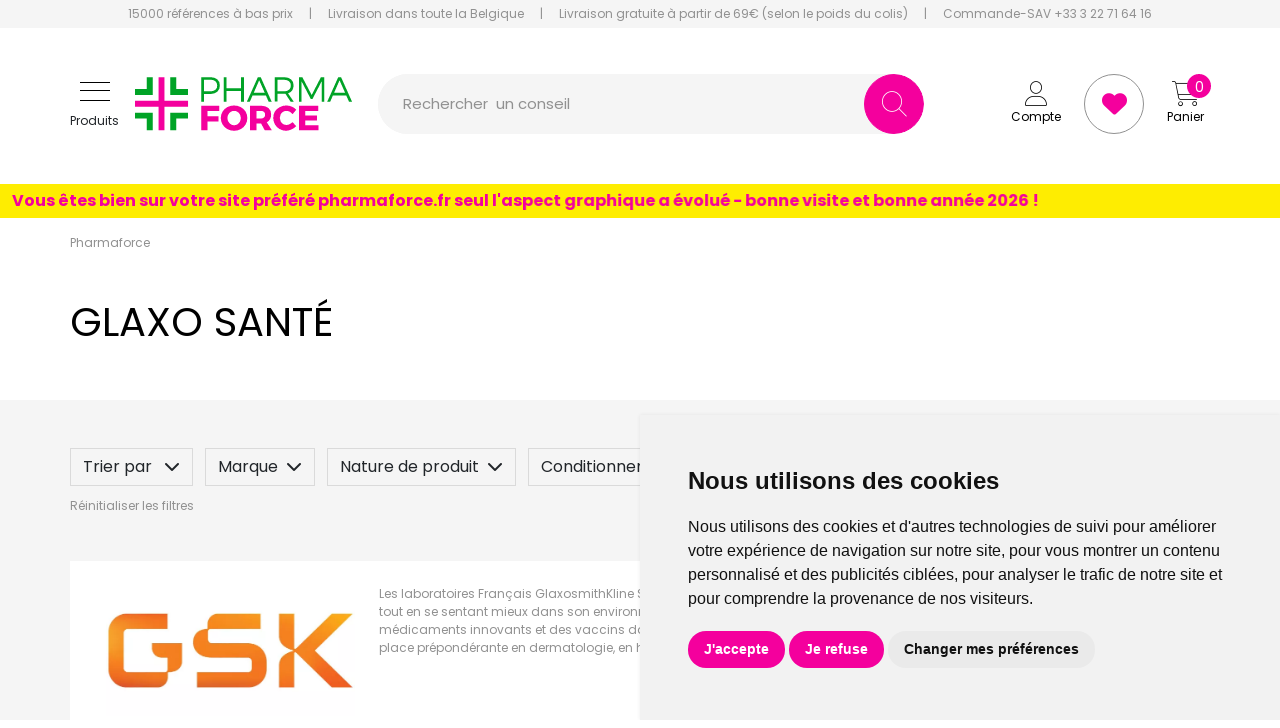

--- FILE ---
content_type: text/html; charset=UTF-8
request_url: https://www.pharmacie-pharmaforce.be/rubrique/glaxo-sante-glaxosmithkline
body_size: 14164
content:
<!DOCTYPE html> <html lang="fr" class="no-js no-touchevents"> <head> <meta charset="utf-8"> <title>glaxosmithkline Santé propose de la dermatologie, de l&#039;hygiène bucco-dentaire et de l&#039;automédiaction</title>    <link rel="dns-prefetch" href="https://cdn.apotekisto.com"> <meta name="description" content=".GSK&#x20;est&#x20;un&#x20;des&#x20;acteurs&#x20;majeurs&#x20;de&#x20;l&amp;&#x23;039&#x3B;industrie&#x20;pharmaceutique,&#x20;avec&#x20;des&#x20;m&#xE9;dicaments&#x20;innovants&#x20;et&#x20;des&#x20;vaccins&#x20;dans&#x20;de&#x20;nombreux&#x20;domaines&#x20;th&#xE9;rapeutiques.&#x20;Le&#x20;laboratoire&#x20;occupe&#x20;&#xE9;galement&#x20;une&#x20;place&#x20;pr&#xE9;pond&#xE9;rante&#x20;en&#x20;dermatologie,&#x20;en&#x20;hygi&#xE8;ne&#x20;bucco-dentaire&#x20;et&#x20;en&#x20;autom&#xE9;dication."> <meta property="fb&#x3A;app_id" content="325809121620759"> <meta property="og&#x3A;url" content="https&#x3A;&#x2F;&#x2F;www.pharmacie-pharmaforce.be&#x2F;rubrique&#x2F;glaxo-sante-glaxosmithkline"> <meta property="og&#x3A;title" content="glaxosmithkline&#x20;Sant&#xE9;&#x20;propose&#x20;de&#x20;la&#x20;dermatologie,&#x20;de&#x20;l&#x27;hygi&#xE8;ne&#x20;bucco-dentaire&#x20;et&#x20;de&#x20;l&#x27;autom&#xE9;diaction"> <meta property="og&#x3A;description" content=".GSK&#x20;est&#x20;un&#x20;des&#x20;acteurs&#x20;majeurs&#x20;de&#x20;l&#x27;industrie&#x20;pharmaceutique,&#x20;avec&#x20;des&#x20;m&#xE9;dicaments&#x20;innovants&#x20;et&#x20;des&#x20;vaccins&#x20;dans&#x20;de&#x20;nombreux&#x20;domaines&#x20;th&#xE9;rapeutiques.&#x20;Le&#x20;laboratoire&#x20;occupe&#x20;&#xE9;galement&#x20;une&#x20;place&#x20;pr&#xE9;pond&#xE9;rante&#x20;en&#x20;dermatologie,&#x20;en&#x20;hygi&#xE8;ne&#x20;bucco-dentaire&#x20;et&#x20;en&#x20;autom&#xE9;dication."> <meta property="og&#x3A;site_name" content="pharmacie-pharmaforce.be"> <meta property="og&#x3A;locale" content="fr_FR"> <meta name="twitter&#x3A;card" content="summary"> <meta name="twitter&#x3A;title" content="glaxosmithkline&#x20;Sant&#xE9;&#x20;propose&#x20;de&#x20;la&#x20;dermatologie,&#x20;de&#x20;l&#x27;hygi&#xE8;ne&#x20;bucco-dentaire&#x20;et&#x20;de&#x20;l&#x27;autom&#xE9;diaction"> <meta name="twitter&#x3A;description" content=".GSK&#x20;est&#x20;un&#x20;des&#x20;acteurs&#x20;majeurs&#x20;de&#x20;l&#x27;industrie&#x20;pharmaceutique,&#x20;avec&#x20;des&#x20;m&#xE9;dicaments&#x20;innovants&#x20;et&#x20;des&#x20;vaccins&#x20;dans&#x20;de&#x20;nombreux&#x20;domaines&#x20;th&#xE9;rapeutiques.&#x20;Le&#x20;laboratoire&#x20;occupe&#x20;&#xE9;galement&#x20;une&#x20;place&#x20;pr&#xE9;pond&#xE9;rante&#x20;en&#x20;dermatologie,&#x20;en&#x20;hygi&#xE8;ne&#x20;bucco-dentaire&#x20;et&#x20;en&#x20;autom&#xE9;dication."> <meta name="viewport" content="width&#x3D;device-width,&#x20;initial-scale&#x3D;1,&#x20;maximum-scale&#x3D;1"> <meta name="format-detection" content="telephone&#x3D;no"> <meta name="theme-color" content="&#x23;f5f5f5"> <meta name="msapplication-config" content="&#x2F;browserconfig.xml">    <meta name="robots" content="index, follow, all"> <link rel="apple-touch-icon-precomposed" sizes="144x144" href="/assets/pf3/ico/apple-touch-icon-144x144-precomposed.png"> <link rel="apple-touch-icon-precomposed" sizes="114x114" href="/assets/pf3/ico/apple-touch-icon-114x144-precomposed.png"> <link rel="apple-touch-icon-precomposed" sizes="72x72" href="/assets/pf3/ico/apple-touch-icon-72x72-precomposed.png"> <link rel="apple-touch-icon-precomposed" href="/assets/pf3/ico/apple-touch-icon-114x114-precomposed.png"> <link rel="shortcut icon" href="/assets/pf3/ico/favicon.png"> <link rel="search" type="application/opensearchdescription+xml" title="Mes recherches" href="/opensearch.xml"> <link rel="canonical" href="https://www.pharmacie-pharmaforce.be/rubrique/glaxo-sante-glaxosmithkline">    <link rel="alternate" href="https://www.pharmaforce.fr" hreflang="x-default"><link rel="alternate" href="https://www.pharmaforce.fr" hreflang="fr-fr"><link rel="alternate" href="https://www.pharmacie-pharmaforce.be" hreflang="fr-be"> <link href="&#x2F;&#x2F;cdn.apotekisto.com&#x2F;ajax&#x2F;libs&#x2F;twitter-bootstrap&#x2F;5.3.6&#x2F;css&#x2F;bootstrap.min.css" media="screen,print" rel="stylesheet" type="text&#x2F;css"> <link href="&#x2F;assets&#x2F;pf3&#x2F;css&#x2F;catalog.min.css&#x3F;v&#x3D;3.18" media="screen" rel="stylesheet" type="text&#x2F;css"> <link href="&#x2F;assets&#x2F;pf3&#x2F;css&#x2F;style.min.css&#x3F;v&#x3D;3.18" media="screen,print" rel="stylesheet" type="text&#x2F;css"> <script id="gtm-cookie-consent" data-cc-name="Pharmaforce">window.dataLayer=window.dataLayer||[];function gtag(){dataLayer.push(arguments);}gtag('consent','default',{'ad_storage':'denied','ad_user_data':'denied','ad_personalization':'denied','analytics_storage':'denied','wait_for_update':500});</script><script>(function(w,d,s,l,i){w[l]=w[l]||[];w[l].push({'gtm.start':new Date().getTime(),event:'gtm.js'});var f=d.getElementsByTagName(s)[0],j=d.createElement(s),dl=l!='dataLayer'?'&l='+l:'';j.async=true;j.src='https://www.googletagmanager.com/gtm.js?id='+i+dl;f.parentNode.insertBefore(j,f);})(window,document,'script','dataLayer','GTM-NDVHGC46');</script><script src="https://cdn.apotekisto.com/ajax/libs/161-cookie-consent/4.1.0/cookie-consent2.min.js?v=1.0" async></script> </head> <body class="body-home with-marquee" id="top" data-globals="&#x7B;&quot;path&quot;&#x3A;&quot;&quot;,&quot;assets&quot;&#x3A;&quot;&#x5C;&#x2F;assets&#x5C;&#x2F;pf3&quot;,&quot;user&quot;&#x3A;0,&quot;miniCartUrl&quot;&#x3A;&quot;&#x5C;&#x2F;cart&#x5C;&#x2F;mini&quot;,&quot;questionUrl&quot;&#x3A;&quot;&#x5C;&#x2F;question&quot;&#x7D;"> <header class="navbar-header"> <div class="bg-alt-grey-light d-none d-md-block"> <div class="container-lg text-center pre-header"> <a href="/promotions"> <span class="d-none d-xl-inline">15000 r&eacute;f&eacute;rences &agrave; bas prix</span> <span class="d-xl-none">15000 r&eacute;f&eacute;rences</span> </a> <div class="mx-2 mx-lg-3 d-inline-block">|</div> <a href="/retrait-livraison"> Livraison dans toute la Belgique            </a> <div class="mx-2 mx-lg-3 d-inline-block">|</div> <a href="/retrait-livraison"> <span class="d-none d-lg-inline">Livraison gratuite &agrave; partir de 69&euro; (selon le poids du colis)</span> <span class="d-lg-none">Livraison gratuite d&egrave;s 69&euro; (suivant le poids)</span> </a> <div class="mx-2 mx-lg-3 d-inline-block">|</div> <a href="tel:+33322716416"> <span class="d-none d-xl-inline">Commande-SAV +33 3 22 71 64 16</span> <span class="d-xl-none"><i class="fa-solid fa-phone"></i> +33 3 22 71 64 16</span> </a> </div> </div> <div class="container-lg px-md-4 px-lg-0 container-header"> <div class="py-md-4 row g-1 align-items-sm-center"> <div class="col-7 col-sm-6 mt-md-0 col-md-3 order-1 d-flex align-items-center"> <a href="#offcanvasMenu" class="navbar-alt-toggler btn btn-menu-mobile" data-bs-toggle="offcanvas" role="button" aria-controls="offcanvasMenu" aria-label="Navigation"> <div class="position-relative icon-btn"> <span class="first"></span> <span class="second"></span> <span class="third"></span> <span class="last"></span> </div> <span class="text-menu mt-1 mt-lg-2 d-none d-md-block">Produits</span> </a> <a href="/" class="ms-2 ms-md-3"> <img src="/assets/pf3/svg/logo-pharmaforce.svg" alt="Pharmaforce" class="img-fluid logo"> <em class="visually-hidden">Pharmaforce Grande Pharmacie Amiens Fachon</em> </a> </div> <div class="col-5 col-sm-6 col-md-3 col-xxl-2 mt-0 order-2 order-md-3 text-end block-col-right"> <div> <a href="/user" class="btn btn-alt-empty" data-modal-target="#ModalLogin" data-modal-url="/user/modalSignup"> <i class="fa-thin fa-user fa-r1x5"></i><br> <span class="d-none d-md-block">Compte</span> </a> <a href="/account/bookmark" class="btn btn-alt-bookmark"> <i class="fa-solid fa-heart fa-r1x5"></i> </a> <a href="/cart" class="btn btn-alt-empty btn-mini-cart"> <i class="fa-thin fa-cart-shopping fa-r1x5"></i><br> <span class="d-none d-md-block">Panier</span> <span class="nbrs"><span data-copy-dest="quantitySum">0</span></span> </a> </div> </div> <form action="/recherche" data-url="/recherche/page-99/produits" class="col-md-6 col-xxl-7 ps-md-4 order-3 order-md-2" method="get" id="form-search"> <div class="input-group input-group-lg input-group-search"> <div  id="animPlaceholder" class="animPlaceholder d-flex align-items-center">Rechercher <div class="ps-2" id="placeholderSpan">une marque<br>un conseil<br>un produit<br>une marque<br></div></div> <input id="inputSearchHeader" type="search" name="q" maxlength="100" class="form-control"  aria-label="Vous recherchez un produit" aria-describedby="btn-search-submit" autocomplete="off" required="required" accesskey="f"> <button type="submit" class="btn btn-alt-default btn-submit" id="btn-search-submit"> <i class="fa-thin fa-search"></i> <i class="fa-thin fa-spinner-third fa-spin"></i> </button> </div> </form> </div> </div> <div class="offcanvas offcanvas-start" tabindex="-1" id="offcanvasMenu"> <div class="offcanvas-header"> <div class="offcanvas-title h5 fw-bold" id="offcanvasMenuLabel">Produits</div> <button type="button" class="btn-close" data-bs-dismiss="offcanvas" aria-label="Close"></button> </div> <div class="offcanvas-body pt-0"> <div class="list-group list-group-flush"> <a href="/promotions" class="list-group-item list-groupe-promo">Toutes les promos</a> <a href="/rubrique/medicaments" class="list-group-item list-groupe-drug">M&eacute;dicaments</a> <a href="/nouveautes" class="list-group-item list-groupe-new">Nouveaut&eacute;s</a> <a href="/rubrique/visage-peaux-epiderme-hydratation-soin-maquillage-anti-age-yeux-levres" class="list-group-item"> <span>Visage</span> </a> <a href="/rubrique/corps-3" class="list-group-item"> <span>Corps</span> </a> <a href="/rubrique/minceur-complement-regime-alimentaire-affiner-corps" class="list-group-item"> <span>Minceur</span> </a> <a href="/rubrique/solaire-3" class="list-group-item"> <span>Solaire</span> </a> <a href="/rubrique/homme" class="list-group-item"> <span>Homme</span> </a> <a href="/rubrique/hygiene" class="list-group-item"> <span>Hygiène</span> </a> <a href="/rubrique/bebe-maman-et-grossesse-alimentation-hygiene-soins-peau-accouchement" class="list-group-item"> <span>Bébé</span> </a> <a href="/rubrique/bio" class="list-group-item"> <span>Bio</span> </a> <a href="/rubrique/cheveux" class="list-group-item"> <span>Cheveux</span> </a> <a href="/rubrique/voyage-cosmetiques" class="list-group-item"> <span>Voyage</span> </a> <a href="/rubrique/toute-l-homeopathie" class="list-group-item"> <span>Hom&eacute;opathie</span> </a> <a href="/rubrique/tout-pour-la-sante" class="list-group-item"> <span>Sant&eacute;</span> </a> <a href="/rubrique/tout-pour-les-animaux" class="list-group-item"> <span>Animaux</span> </a> <a href="/rubrique/orthopedie" class="list-group-item"> <span>Orthop&eacute;die</span> </a> </div> </div> </div> <div class="marquee" style="color: #f4009d; background-color: #feed01"> <span>Vous êtes bien sur votre site préféré pharmaforce.fr seul l&#039;aspect graphique a évolué - bonne visite et bonne année 2026 !</span> </div> </header> <main id="content"> <div class="container-lg px-lg-0 pt-3"> <nav class="breadcrumb-container" aria-label="breadcrumb"> <ol class="breadcrumb" id="breadcrumb-block" itemscope itemtype="http://schema.org/BreadcrumbList"> <li class="breadcrumb-item" itemprop="itemListElement" itemscope itemtype="http://schema.org/ListItem"> <a href="/" itemprop="item"><span itemprop="name">Pharmaforce</span></a> <meta itemprop="position" content="1"> </li> <li class="breadcrumb-item active" itemprop="itemListElement" itemscope itemtype="http://schema.org/ListItem"> <a href="/rubrique/glaxo-sante-glaxosmithkline" itemprop="item"><strong class="d-none" itemprop="name">Glaxo Santé</strong></a> <meta itemprop="position" content="2"> </li> </ol> </nav> <div class="block-title-1 mt-3 mb-4 pb-2 my-md-5"> <h1 class="title-1 title-section mb-2 mb-md-0"> <span>Glaxo Santé</span><br> </h1> </div> </div> <div class="bg-alt-grey-light pt-4 pb-3 py-md-5"> <div class="container-lg px-lg-0 mb-default" id="products-reload"> <div id="dropdownCrit" class="mb-0 mb-md-5 d-flex justify-content-between align-items-start position-relative" data-url="/rubrique/glaxo-sante-glaxosmithkline"> <div class="offcanvas-sm offcanvas-sart collapse" id="offcanvasFilter"> <div class="dropdown dropdown-alt-filter d-inline-block" data-query="fpp" data-url="/rubrique/glaxo-sante-glaxosmithkline"> <button class="btn btn-alt-criteria d-none d-md-inline-block dropdown me-2 mb-2 dropdown-toggle" type="button" data-bs-toggle="dropdown" aria-expanded="false">Trier par <i class="ms-2 fa-solid fa-chevron-down"></i></button> <ul class="dropdown-menu dropdown-menu-alt-criteria"> <li class="dropdown-item form-check d-flex align-items-center justify-content-between mb-0 fw-bold" data-value="promo"> Promotions                        <i class="ms-3 fa-solid fa-check"></i>                    </li> <li class="dropdown-item form-check d-flex align-items-center justify-content-between mb-0" data-value="availability"> Disponibilit&eacute;                                            </li> <li class="dropdown-item form-check d-flex align-items-center justify-content-between mb-0" data-value="hotNew"> Nouveaut&eacute;s                                            </li> <li class="dropdown-item form-check d-flex align-items-center justify-content-between mb-0" data-value="title"> Nom de produit                                            </li> <li class="dropdown-item form-check d-flex align-items-center justify-content-between mb-0" data-value="priceMin"> Prix croissant                                            </li> <li class="dropdown-item form-check d-flex align-items-center justify-content-between mb-0" data-value="priceMin_desc"> Prix d&eacute;croissant                                            </li> </ul> </div> <div class="dropdown d-inline-block dropdown-alt-criteria"> <button class="btn btn-alt-criteria me-2 mb-2 d-none d-md-inline-block dropdown dropdown-toggle" type="button" data-bs-toggle="dropdown" aria-expanded="false">Marque<i class="ms-2 fa-solid fa-chevron-down"></i></button> <ul class="dropdown-menu dropdown-menu-alt-criteria pt-0" id="dropdownMenu1"> <li class="border-bottom list-search "> <a class="btn-alt-close  d-inline-flex d-md-none align-items-center lh-1 mb-2 text-decoration-none small"> <i class="fa-light me-2 fa-1x5 fa-times"></i> Fermer</a> <span class="input-group search-dropdown"> <input type="text" class="form-control ps-4" placeholder="Rechercher"> <span class="btn btn-alt-default"><i class="fa-thin fa-magnifying-glass"></i></span> </span> </li> <li class="dropdown-item form-check d-flex align-items-center justify-content-between mb-0"><label class="form-check-label d-inline-block pe-5" for="criteriaCheckbox1">Glaxo Santé</label><input type="checkbox" class="form-check-input mt-0" id="criteriaCheckbox1" data-name="cfc" value="76"></li><li class="dropdown-item form-check d-flex align-items-center justify-content-between mb-0"><label class="form-check-label d-inline-block pe-5" for="criteriaCheckbox2">Nouveautés</label><input type="checkbox" class="form-check-input mt-0" id="criteriaCheckbox2" data-name="cfc" value="2521"></li><li class="dropdown-item form-check d-flex align-items-center justify-content-between mb-0"><label class="form-check-label d-inline-block pe-5" for="criteriaCheckbox3">Parodontax</label><input type="checkbox" class="form-check-input mt-0" id="criteriaCheckbox3" data-name="cfc" value="162"></li><li class="dropdown-item form-check d-flex align-items-center justify-content-between mb-0"><label class="form-check-label d-inline-block pe-5" for="criteriaCheckbox4">Polident</label><input type="checkbox" class="form-check-input mt-0" id="criteriaCheckbox4" data-name="cfc" value="164"></li><li class="dropdown-item form-check d-flex align-items-center justify-content-between mb-0"><label class="form-check-label d-inline-block pe-5" for="criteriaCheckbox5">Sensodyne</label><input type="checkbox" class="form-check-input mt-0" id="criteriaCheckbox5" data-name="cfc" value="163"></li><li class="dropdown-item form-check d-flex align-items-center justify-content-between mb-0"><label class="form-check-label d-inline-block pe-5" for="criteriaCheckbox6">Stiefel</label><input type="checkbox" class="form-check-input mt-0" id="criteriaCheckbox6" data-name="cfc" value="1861"></li><li class="dropdown-item form-check d-flex align-items-center justify-content-between mb-0"><label class="form-check-label d-inline-block pe-5" for="criteriaCheckbox7">Synthol</label><input type="checkbox" class="form-check-input mt-0" id="criteriaCheckbox7" data-name="cfc" value="1804"></li>                    </ul> </div> <div class="dropdown d-inline-block dropdown-alt-criteria"> <button class="btn btn-alt-criteria me-2 mb-2 d-none d-md-inline-block dropdown dropdown-toggle" type="button" data-bs-toggle="dropdown" aria-expanded="false">Nature de produit<i class="ms-2 fa-solid fa-chevron-down"></i></button> <ul class="dropdown-menu dropdown-menu-alt-criteria" id="dropdownMenu2"> <li class="border-bottom list-search d-md-none"> <a class="btn-alt-close  d-inline-flex d-md-none align-items-center lh-1 mb-2 text-decoration-none small"> <i class="fa-light me-2 fa-1x5 fa-times"></i> Fermer</a> </li> <li class="dropdown-item form-check d-flex align-items-center justify-content-between mb-0"><label class="form-check-label d-inline-block pe-5" for="criteriaCheckbox8">Bain de bouche</label><input type="checkbox" class="form-check-input mt-0" id="criteriaCheckbox8" data-name="cfc" value="828"></li><li class="dropdown-item form-check d-flex align-items-center justify-content-between mb-0"><label class="form-check-label d-inline-block pe-5" for="criteriaCheckbox9">Boîte</label><input type="checkbox" class="form-check-input mt-0" id="criteriaCheckbox9" data-name="cfc" value="2654"></li><li class="dropdown-item form-check d-flex align-items-center justify-content-between mb-0"><label class="form-check-label d-inline-block pe-5" for="criteriaCheckbox10">Comprimé effervescent</label><input type="checkbox" class="form-check-input mt-0" id="criteriaCheckbox10" data-name="cfc" value="817"></li><li class="dropdown-item form-check d-flex align-items-center justify-content-between mb-0"><label class="form-check-label d-inline-block pe-5" for="criteriaCheckbox11">Crème</label><input type="checkbox" class="form-check-input mt-0" id="criteriaCheckbox11" data-name="cfc" value="709"></li><li class="dropdown-item form-check d-flex align-items-center justify-content-between mb-0"><label class="form-check-label d-inline-block pe-5" for="criteriaCheckbox12">Gel</label><input type="checkbox" class="form-check-input mt-0" id="criteriaCheckbox12" data-name="cfc" value="806"></li><li class="dropdown-item form-check d-flex align-items-center justify-content-between mb-0"><label class="form-check-label d-inline-block pe-5" for="criteriaCheckbox13">Gel dentifrice</label><input type="checkbox" class="form-check-input mt-0" id="criteriaCheckbox13" data-name="cfc" value="1207"></li><li class="dropdown-item form-check d-flex align-items-center justify-content-between mb-0"><label class="form-check-label d-inline-block pe-5" for="criteriaCheckbox14">Pâte dentifrice</label><input type="checkbox" class="form-check-input mt-0" id="criteriaCheckbox14" data-name="cfc" value="1206"></li><li class="dropdown-item form-check d-flex align-items-center justify-content-between mb-0"><label class="form-check-label d-inline-block pe-5" for="criteriaCheckbox15">Shampoing</label><input type="checkbox" class="form-check-input mt-0" id="criteriaCheckbox15" data-name="cfc" value="814"></li><li class="dropdown-item form-check d-flex align-items-center justify-content-between mb-0"><label class="form-check-label d-inline-block pe-5" for="criteriaCheckbox16">Solution</label><input type="checkbox" class="form-check-input mt-0" id="criteriaCheckbox16" data-name="cfc" value="971"></li><li class="dropdown-item form-check d-flex align-items-center justify-content-between mb-0"><label class="form-check-label d-inline-block pe-5" for="criteriaCheckbox17">Tube</label><input type="checkbox" class="form-check-input mt-0" id="criteriaCheckbox17" data-name="cfc" value="2571"></li>                    </ul> </div> <div class="dropdown d-inline-block dropdown-alt-criteria"> <button class="btn btn-alt-criteria me-2 mb-2 d-none d-md-inline-block dropdown dropdown-toggle" type="button" data-bs-toggle="dropdown" aria-expanded="false">Conditionnement<i class="ms-2 fa-solid fa-chevron-down"></i></button> <ul class="dropdown-menu dropdown-menu-alt-criteria" id="dropdownMenu3"> <li class="border-bottom list-search d-md-none"> <a class="btn-alt-close  d-inline-flex d-md-none align-items-center lh-1 mb-2 text-decoration-none small"> <i class="fa-light me-2 fa-1x5 fa-times"></i> Fermer</a> </li> <li class="dropdown-item form-check d-flex align-items-center justify-content-between mb-0"><label class="form-check-label d-inline-block pe-5" for="criteriaCheckbox18">Boite carton</label><input type="checkbox" class="form-check-input mt-0" id="criteriaCheckbox18" data-name="cfc" value="892"></li><li class="dropdown-item form-check d-flex align-items-center justify-content-between mb-0"><label class="form-check-label d-inline-block pe-5" for="criteriaCheckbox19">Flacon</label><input type="checkbox" class="form-check-input mt-0" id="criteriaCheckbox19" data-name="cfc" value="773"></li><li class="dropdown-item form-check d-flex align-items-center justify-content-between mb-0"><label class="form-check-label d-inline-block pe-5" for="criteriaCheckbox20">Flacon pompe</label><input type="checkbox" class="form-check-input mt-0" id="criteriaCheckbox20" data-name="cfc" value="79"></li><li class="dropdown-item form-check d-flex align-items-center justify-content-between mb-0"><label class="form-check-label d-inline-block pe-5" for="criteriaCheckbox21">Flacon verre</label><input type="checkbox" class="form-check-input mt-0" id="criteriaCheckbox21" data-name="cfc" value="959"></li><li class="dropdown-item form-check d-flex align-items-center justify-content-between mb-0"><label class="form-check-label d-inline-block pe-5" for="criteriaCheckbox22">Sachet</label><input type="checkbox" class="form-check-input mt-0" id="criteriaCheckbox22" data-name="cfc" value="938"></li><li class="dropdown-item form-check d-flex align-items-center justify-content-between mb-0"><label class="form-check-label d-inline-block pe-5" for="criteriaCheckbox23">Tube déformable</label><input type="checkbox" class="form-check-input mt-0" id="criteriaCheckbox23" data-name="cfc" value="1370"></li><li class="dropdown-item form-check d-flex align-items-center justify-content-between mb-0"><label class="form-check-label d-inline-block pe-5" for="criteriaCheckbox24">Tube rigide</label><input type="checkbox" class="form-check-input mt-0" id="criteriaCheckbox24" data-name="cfc" value="973"></li><li class="dropdown-item form-check d-flex align-items-center justify-content-between mb-0"><label class="form-check-label d-inline-block pe-5" for="criteriaCheckbox25">Tube souple</label><input type="checkbox" class="form-check-input mt-0" id="criteriaCheckbox25" data-name="cfc" value="776"></li>                    </ul> </div> <div class="dropdown d-inline-block dropdown-alt-criteria"> <button class="btn btn-alt-criteria me-2 mb-2 d-none d-md-inline-block dropdown dropdown-toggle" type="button" data-bs-toggle="dropdown" aria-expanded="false">Spécificité<i class="ms-2 fa-solid fa-chevron-down"></i></button> <ul class="dropdown-menu dropdown-menu-alt-criteria" id="dropdownMenu4"> <li class="border-bottom list-search d-md-none"> <a class="btn-alt-close  d-inline-flex d-md-none align-items-center lh-1 mb-2 text-decoration-none small"> <i class="fa-light me-2 fa-1x5 fa-times"></i> Fermer</a> </li> <li class="dropdown-item form-check d-flex align-items-center justify-content-between mb-0"><label class="form-check-label d-inline-block pe-5" for="criteriaCheckbox26">Hypoallergenique</label><input type="checkbox" class="form-check-input mt-0" id="criteriaCheckbox26" data-name="cfc" value="691"></li><li class="dropdown-item form-check d-flex align-items-center justify-content-between mb-0"><label class="form-check-label d-inline-block pe-5" for="criteriaCheckbox27">Sans alcool</label><input type="checkbox" class="form-check-input mt-0" id="criteriaCheckbox27" data-name="cfc" value="690"></li><li class="dropdown-item form-check d-flex align-items-center justify-content-between mb-0"><label class="form-check-label d-inline-block pe-5" for="criteriaCheckbox28">Sans colorant</label><input type="checkbox" class="form-check-input mt-0" id="criteriaCheckbox28" data-name="cfc" value="694"></li><li class="dropdown-item form-check d-flex align-items-center justify-content-between mb-0"><label class="form-check-label d-inline-block pe-5" for="criteriaCheckbox29">Sans conservateur</label><input type="checkbox" class="form-check-input mt-0" id="criteriaCheckbox29" data-name="cfc" value="693"></li><li class="dropdown-item form-check d-flex align-items-center justify-content-between mb-0"><label class="form-check-label d-inline-block pe-5" for="criteriaCheckbox30">Sans paraben</label><input type="checkbox" class="form-check-input mt-0" id="criteriaCheckbox30" data-name="cfc" value="687"></li><li class="dropdown-item form-check d-flex align-items-center justify-content-between mb-0"><label class="form-check-label d-inline-block pe-5" for="criteriaCheckbox31">Sans zinc</label><input type="checkbox" class="form-check-input mt-0" id="criteriaCheckbox31" data-name="cfc" value="1767"></li>                    </ul> </div> <button class="btn btn-alt-criteria d-none d-md-inline-block  me-2 mb-2" type="button" data-modal-target="#ModalQuestion"> <i class="fa-solid fa-circle-question"></i> Posez une question        </button> </div> <a class="btn btn-alt-criteria btn-alt-all mb-2 text-nowrap d-none d-md-inline-block fw-bold" data-bs-toggle="collapse" href="#offcanvasFilter" role="button" aria-expanded="false" aria-controls="offcanvasFilter"> <i class="fa-solid fa-bars-filter"></i> <span class="all-filters">Plus de filtres</span><span class="hide-filters d-none">Moins de filtres</span> </a> <div class="block-cache"></div> </div> <div class="mb-4 mb-md-5 d-flex flex-row flex-nowrap d-md-none btn-group-mobile" data-url="/rubrique/glaxo-sante-glaxosmithkline"> <button class="btn btn-alt-criteria text-nowrap me-2 mb-2 " type="button" data-dropdown-id="dropdownMenu1">Marque<i class="ms-2 fa-solid fa-chevron-down"></i></button><button class="btn btn-alt-criteria text-nowrap me-2 mb-2 " type="button" data-dropdown-id="dropdownMenu2">Nature de produit<i class="ms-2 fa-solid fa-chevron-down"></i></button><button class="btn btn-alt-criteria text-nowrap me-2 mb-2 " type="button" data-dropdown-id="dropdownMenu3">Conditionnement<i class="ms-2 fa-solid fa-chevron-down"></i></button><button class="btn btn-alt-criteria text-nowrap me-2 mb-2 " type="button" data-dropdown-id="dropdownMenu4">Spécificité<i class="ms-2 fa-solid fa-chevron-down"></i></button></div> <div class="block-reset"> <button class="btn" id="btn-reset-criteria" type="button" >R&eacute;initialiser les filtres</button> </div> <div class="px-alt-12"> <div class="row p-4 block-brand-list mb-5 bg-alt-white-color"> <div class="col-sm-4 col-md-3 mb-3 mb-sm-0"> <img alt="Glaxo&#x20;Sant&#xE9;" class="img-fluid mx-auto" loading="lazy" src="/resize/600x315/media/category/img/zoom/glaxo-sante.jpg" width="600" height="315">                </div> <div class="col-sm-8 col-md-9  col-description"> <p>Les laboratoires Fran&ccedil;ais GlaxosmithKline Sant&eacute; cherchent &agrave; rendre chaque &ecirc;tre humain plus actif, &agrave; le faire vivre plus longtemps tout en se sentant mieux dans son environnement.GSK est un des acteurs majeurs de l'industrie pharmaceutique, avec des m&eacute;dicaments innovants et des vaccins dans de nombreux domaines th&eacute;rapeutiques. Le laboratoire occupe &eacute;galement une place pr&eacute;pond&eacute;rante en dermatologie, en hygi&egrave;ne bucco-dentaire et en autom&eacute;dication.&nbsp;</p>                </div> </div> </div> <div class="d-none"> <div class="float-end fz-14 d-none d-xl-block pt-5 text-alt-grey">Affichage 1-26 des 26 articles</div> <nav class="pt-4 mt-1" aria-label="Navigation par page"> <ul class="pagination pagination-alt-sm mb-default"> <li class="page-item disabled"><a class="page-link" href="#"><i class="fa-thin fa-chevron-double-left"></i></a></li> <li class="page-item disabled d-none d-lg-block"><a class="page-link" href="#"><i class="fa-thin fa-chevron-left"></i></a></li> <li class="page-item active"> <a class="page-link" href="/rubrique/glaxo-sante-glaxosmithkline">1</a> </li> <li class="page-item disabled d-none d-lg-block"><a class="page-link" href="#"><i class="fa-thin fa-chevron-right"></i></a></li> <li class="page-item disabled"><a class="page-link" href="#"><i class="fa-thin fa-chevron-double-right"></i></a></li> </ul> </nav> </div> <div class="row row-alt-products gx-0 g-md-3"> <div class="px-1 py-0 col-prod-thumbnail col-6 col-md-4 col-xxl-3 px-md-3 mb-md-3 mb-2" data-product="11950"> <div class="prod-thumbnail"> <a href="/produit/parodontax-dentifrice-blancheur-2x75ml-saigement-gencives" class="prod-thbl-img"><div class="prod-icons-img h-100 w-100"></div><div class="eye text-center"><i class="fa-solid fa-eye"></i></div><img alt="Dentifrice&#x20;blancheur&#x20;2x75ml" class="img-thumbnail img-fluid img-anim d-block" loading="lazy" src="/resize/400x400/media/finish/img/normal/71/3094904501173-dentifrice-blancheur-2x75ml.jpg" srcset="/resize/400x400/media/finish/img/normal/71/3094904501173-dentifrice-blancheur-2x75ml-2x.jpg 2x" width="400" height="400"></a> <form action="/cart/add" method="post" data-medic="" data-consent="" class="form-cart"> <div class="prod-item-action-bookmark d-block w-100"> <button type="button" class="btn text-alt-default bookmark-alt float-end" data-catalog-bookmark="login"> <span class="area-bkm-off"><i class="fa-solid fa-heart"></i></span> </button> </div> <a href="/produit/parodontax-dentifrice-blancheur-2x75ml-saigement-gencives" class="block-text-thumbnail"> <div class="text-truncate text-uppercase mb-1 lh-1">Parodontax</div> <div class="d-clamp-2"><div class="text-clamp-2 text-alt-product-title lh-sm">Dentifrice blancheur 2x75ml</div></div> </a> <div class="adio-toggle-tumbnail"> </div> <input type="hidden" name="productId" value="11950"> <input type="hidden" name="finishId" value="12755"> <input type="hidden" name="uri" value="https://www.pharmacie-pharmaforce.be/rubrique/glaxo-sante-glaxosmithkline"> <div class="position-relative"> <div class="product-area-price"> <div class="price-group" data-finish="12755">            <strong class="price-product lh-1 d-block"><span class="block-price d-inline-flex"><span class="p-int">7</span><span class="p-sup"><span class="p-cur">€</span><span class="p-frac">95</span></span></span></strong> <span class="d-block text-alt-grey-dark price-per-volume lh-1"><span class="block-price d-inline-flex"><span class="p-int">53</span><span class="p-sup"><span class="p-cur">€</span><span class="p-frac">00</span></span></span>/<span class="d-none d-sm-inline">litre </span><span class="d-sm-none">l.</span></span> <span class="clearfix"></span> </div> </div> <div class="form-input-quantity dropup form-alt-input-quantity block-action text-center"> <button type="submit" class="btn btn-alt-default btn-alt-round area-iq-empty btn-iq-first"><i class="fa-thin fa-shopping-cart"></i></button> <div class="area-iq-not-empty input-group d-inline-flex align-items-center w-auto d-none text-center"> <button type="button" class="btn-iq-minus btn btn-alt-round btn-alt-default-light"><i class="fa-thin fa-minus"></i></button> <input type="hidden" class="input-iq-value" name="quantity" value="0"><span class="view-iq-value form-control"></span> <button type="button" class="btn-iq-plus btn btn-alt-round btn-alt-default"><i class="fa-thin fa-plus"></i></button> </div> </div> </div> </form> </div> </div> <div class="px-1 py-0 col-prod-thumbnail col-6 col-md-4 col-xxl-3 px-md-3 mb-md-3 mb-2" data-product="12616"> <div class="prod-thumbnail"> <a href="/produit/parodontax-dentifrice-fluor-gencives-qui-saignent-lot-de-2-x-75ml" class="prod-thbl-img"><div class="prod-icons-img h-100 w-100"></div><div class="eye text-center"><i class="fa-solid fa-eye"></i></div><img alt="Dentifrice&#x20;fluor&#x20;2x75ml" class="img-thumbnail img-fluid img-anim d-block" loading="lazy" src="/resize/400x400/media/finish/img/normal/90/3401347938594-dentifrice-fluor-2x75ml.jpg" srcset="/resize/400x400/media/finish/img/normal/90/3401347938594-dentifrice-fluor-2x75ml-2x.jpg 2x" width="400" height="400"></a> <form action="/cart/add" method="post" data-medic="" data-consent="" class="form-cart"> <div class="prod-item-action-bookmark d-block w-100"> <button type="button" class="btn text-alt-default bookmark-alt float-end" data-catalog-bookmark="login"> <span class="area-bkm-off"><i class="fa-solid fa-heart"></i></span> </button> </div> <a href="/produit/parodontax-dentifrice-fluor-gencives-qui-saignent-lot-de-2-x-75ml" class="block-text-thumbnail"> <div class="text-truncate text-uppercase mb-1 lh-1">Parodontax</div> <div class="d-clamp-2"><div class="text-clamp-2 text-alt-product-title lh-sm">Dentifrice fluor 2x75ml</div></div> </a> <div class="adio-toggle-tumbnail"> </div> <input type="hidden" name="productId" value="12616"> <input type="hidden" name="finishId" value="13640"> <input type="hidden" name="uri" value="https://www.pharmacie-pharmaforce.be/rubrique/glaxo-sante-glaxosmithkline"> <div class="position-relative"> <div class="product-area-price"> <div class="price-group" data-finish="13640">            <strong class="price-product lh-1 d-block"><span class="block-price d-inline-flex"><span class="p-int">7</span><span class="p-sup"><span class="p-cur">€</span><span class="p-frac">95</span></span></span></strong> <span class="d-block text-alt-grey-dark price-per-volume lh-1"><span class="block-price d-inline-flex"><span class="p-int">53</span><span class="p-sup"><span class="p-cur">€</span><span class="p-frac">00</span></span></span>/<span class="d-none d-sm-inline">litre </span><span class="d-sm-none">l.</span></span> <span class="clearfix"></span> </div> </div> <div class="form-input-quantity dropup form-alt-input-quantity block-action text-center"> <button type="submit" class="btn btn-alt-default btn-alt-round area-iq-empty btn-iq-first"><i class="fa-thin fa-shopping-cart"></i></button> <div class="area-iq-not-empty input-group d-inline-flex align-items-center w-auto d-none text-center"> <button type="button" class="btn-iq-minus btn btn-alt-round btn-alt-default-light"><i class="fa-thin fa-minus"></i></button> <input type="hidden" class="input-iq-value" name="quantity" value="0"><span class="view-iq-value form-control"></span> <button type="button" class="btn-iq-plus btn btn-alt-round btn-alt-default"><i class="fa-thin fa-plus"></i></button> </div> </div> </div> </form> </div> </div> <div class="px-1 py-0 col-prod-thumbnail col-6 col-md-4 col-xxl-3 px-md-3 mb-md-3 mb-2" data-product="14010"> <div class="prod-thumbnail"> <a href="/produit/dentifrice-fluor-75ml-parodontax-reduction-saignements-gencives" class="prod-thbl-img"><div class="prod-icons-img h-100 w-100"></div><div class="eye text-center"><i class="fa-solid fa-eye"></i></div><img alt="Dentifrice&#x20;fluor&#x20;75ml" class="img-thumbnail img-fluid img-anim d-block" loading="lazy" src="/resize/400x400/media/finish/img/normal/90/3094907248952-dentifrice-fluor-75ml.jpg" srcset="/resize/400x400/media/finish/img/normal/90/3094907248952-dentifrice-fluor-75ml-2x.jpg 2x" width="400" height="400"></a> <form action="/cart/add" method="post" data-medic="" data-consent="" class="form-cart"> <div class="prod-item-action-bookmark d-block w-100"> <button type="button" class="btn text-alt-default bookmark-alt float-end" data-catalog-bookmark="login"> <span class="area-bkm-off"><i class="fa-solid fa-heart"></i></span> </button> </div> <a href="/produit/dentifrice-fluor-75ml-parodontax-reduction-saignements-gencives" class="block-text-thumbnail"> <div class="text-truncate text-uppercase mb-1 lh-1">Parodontax</div> <div class="d-clamp-2"><div class="text-clamp-2 text-alt-product-title lh-sm">Dentifrice fluor 75ml</div></div> </a> <div class="adio-toggle-tumbnail"> </div> <input type="hidden" name="productId" value="14010"> <input type="hidden" name="finishId" value="15497"> <input type="hidden" name="uri" value="https://www.pharmacie-pharmaforce.be/rubrique/glaxo-sante-glaxosmithkline"> <div class="position-relative"> <div class="product-area-price"> <div class="price-group" data-finish="15497">            <strong class="price-product lh-1 d-block"><span class="block-price d-inline-flex"><span class="p-int">4</span><span class="p-sup"><span class="p-cur">€</span><span class="p-frac">95</span></span></span></strong> <span class="d-block text-alt-grey-dark price-per-volume lh-1"><span class="block-price d-inline-flex"><span class="p-int">66</span><span class="p-sup"><span class="p-cur">€</span><span class="p-frac">00</span></span></span>/<span class="d-none d-sm-inline">litre </span><span class="d-sm-none">l.</span></span> <span class="clearfix"></span> </div> </div> <div class="form-input-quantity dropup form-alt-input-quantity block-action text-center"> <button type="submit" class="btn btn-alt-default btn-alt-round area-iq-empty btn-iq-first"><i class="fa-thin fa-shopping-cart"></i></button> <div class="area-iq-not-empty input-group d-inline-flex align-items-center w-auto d-none text-center"> <button type="button" class="btn-iq-minus btn btn-alt-round btn-alt-default-light"><i class="fa-thin fa-minus"></i></button> <input type="hidden" class="input-iq-value" name="quantity" value="0"><span class="view-iq-value form-control"></span> <button type="button" class="btn-iq-plus btn btn-alt-round btn-alt-default"><i class="fa-thin fa-plus"></i></button> </div> </div> </div> </form> </div> </div> <div class="px-1 py-0 col-prod-thumbnail col-6 col-md-4 col-xxl-3 px-md-3 mb-md-3 mb-2" data-product="14011"> <div class="prod-thumbnail"> <a href="/produit/dentifrice-gel-fluor-2x75ml-parodontax-saignements-gencives-occasionne" class="prod-thbl-img"><div class="prod-icons-img h-100 w-100"></div><div class="eye text-center"><i class="fa-solid fa-eye"></i></div><img alt="Dentifrice&#x20;gel&#x20;fluor&#x20;2x75ml" class="img-thumbnail img-fluid img-anim d-block" loading="lazy" src="/resize/400x400/media/finish/img/normal/63/3094904500909-dentifrice-gel-fluor-2x75ml.jpg" srcset="/resize/400x400/media/finish/img/normal/63/3094904500909-dentifrice-gel-fluor-2x75ml-2x.jpg 2x" width="400" height="400"></a> <form action="/cart/add" method="post" data-medic="" data-consent="" class="form-cart"> <div class="prod-item-action-bookmark d-block w-100"> <button type="button" class="btn text-alt-default bookmark-alt float-end" data-catalog-bookmark="login"> <span class="area-bkm-off"><i class="fa-solid fa-heart"></i></span> </button> </div> <a href="/produit/dentifrice-gel-fluor-2x75ml-parodontax-saignements-gencives-occasionne" class="block-text-thumbnail"> <div class="text-truncate text-uppercase mb-1 lh-1">Parodontax</div> <div class="d-clamp-2"><div class="text-clamp-2 text-alt-product-title lh-sm">Dentifrice gel fluor 2x75ml</div></div> </a> <div class="adio-toggle-tumbnail"> </div> <input type="hidden" name="productId" value="14011"> <input type="hidden" name="finishId" value="15498"> <input type="hidden" name="uri" value="https://www.pharmacie-pharmaforce.be/rubrique/glaxo-sante-glaxosmithkline"> <div class="position-relative"> <div class="product-area-price"> <div class="price-group" data-finish="15498">            <strong class="price-product lh-1 d-block"><span class="block-price d-inline-flex"><span class="p-int">7</span><span class="p-sup"><span class="p-cur">€</span><span class="p-frac">95</span></span></span></strong> <span class="d-block text-alt-grey-dark price-per-volume lh-1"><span class="block-price d-inline-flex"><span class="p-int">53</span><span class="p-sup"><span class="p-cur">€</span><span class="p-frac">00</span></span></span>/<span class="d-none d-sm-inline">litre </span><span class="d-sm-none">l.</span></span> <span class="clearfix"></span> </div> </div> <div class="form-input-quantity dropup form-alt-input-quantity block-action text-center"> <button type="submit" class="btn btn-alt-default btn-alt-round area-iq-empty btn-iq-first"><i class="fa-thin fa-shopping-cart"></i></button> <div class="area-iq-not-empty input-group d-inline-flex align-items-center w-auto d-none text-center"> <button type="button" class="btn-iq-minus btn btn-alt-round btn-alt-default-light"><i class="fa-thin fa-minus"></i></button> <input type="hidden" class="input-iq-value" name="quantity" value="0"><span class="view-iq-value form-control"></span> <button type="button" class="btn-iq-plus btn btn-alt-round btn-alt-default"><i class="fa-thin fa-plus"></i></button> </div> </div> </div> </form> </div> </div> <div class="px-1 py-0 col-prod-thumbnail col-6 col-md-4 col-xxl-3 px-md-3 mb-md-3 mb-2" data-product="14024"> <div class="prod-thumbnail"> <a href="/produit/dentifrice-fluor-fraicheur-intense-75ml-parodontax-saignement-gencives" class="prod-thbl-img"><div class="prod-icons-img h-100 w-100"></div><div class="eye text-center"><i class="fa-solid fa-eye"></i></div><img alt="Dentifrice&#x20;fluor&#x20;fra&#xEE;cheur&#x20;intense&#x20;2x75ml" class="img-thumbnail img-fluid img-anim d-block" loading="lazy" src="/resize/400x400/media/finish/img/normal/20/5054563015648-dentifrice-fluor-fraicheur-intense-2x75ml-2x75-ml.jpg" srcset="/resize/400x400/media/finish/img/normal/20/5054563015648-dentifrice-fluor-fraicheur-intense-2x75ml-2x75-ml-2x.jpg 2x" width="400" height="400"></a> <form action="/cart/add" method="post" data-medic="" data-consent="" class="form-cart"> <div class="prod-item-action-bookmark d-block w-100"> <button type="button" class="btn text-alt-default bookmark-alt float-end" data-catalog-bookmark="login"> <span class="area-bkm-off"><i class="fa-solid fa-heart"></i></span> </button> </div> <a href="/produit/dentifrice-fluor-fraicheur-intense-75ml-parodontax-saignement-gencives" class="block-text-thumbnail"> <div class="text-truncate text-uppercase mb-1 lh-1">Parodontax</div> <div class="d-clamp-2"><div class="text-clamp-2 text-alt-product-title lh-sm">Dentifrice fluor fraîcheur intense 2x75ml</div></div> </a> <div class="adio-toggle-tumbnail"> </div> <input type="hidden" name="productId" value="14024"> <input type="hidden" name="finishId" value="21590"> <input type="hidden" name="uri" value="https://www.pharmacie-pharmaforce.be/rubrique/glaxo-sante-glaxosmithkline"> <div class="position-relative"> <div class="product-area-price"> <div class="price-group" data-finish="21590">            <strong class="price-product lh-1 d-block"><span class="block-price d-inline-flex"><span class="p-int">7</span><span class="p-sup"><span class="p-cur">€</span><span class="p-frac">95</span></span></span></strong> <span class="d-block text-alt-grey-dark price-per-volume lh-1"><span class="block-price d-inline-flex"><span class="p-int">53</span><span class="p-sup"><span class="p-cur">€</span><span class="p-frac">00</span></span></span>/<span class="d-none d-sm-inline">litre </span><span class="d-sm-none">l.</span></span> <span class="clearfix"></span> </div> </div> <div class="form-input-quantity dropup form-alt-input-quantity block-action text-center"> <button type="submit" class="btn btn-alt-default btn-alt-round area-iq-empty btn-iq-first"><i class="fa-thin fa-shopping-cart"></i></button> <div class="area-iq-not-empty input-group d-inline-flex align-items-center w-auto d-none text-center"> <button type="button" class="btn-iq-minus btn btn-alt-round btn-alt-default-light"><i class="fa-thin fa-minus"></i></button> <input type="hidden" class="input-iq-value" name="quantity" value="0"><span class="view-iq-value form-control"></span> <button type="button" class="btn-iq-plus btn btn-alt-round btn-alt-default"><i class="fa-thin fa-plus"></i></button> </div> </div> </div> </form> </div> </div> <div class="px-1 py-0 col-prod-thumbnail col-6 col-md-4 col-xxl-3 px-md-3 mb-md-3 mb-2" data-product="14025"> <div class="prod-thumbnail"> <a href="/produit/parodontax-dentifrice-blancheur-75ml-saigement-gencives" class="prod-thbl-img"><div class="prod-icons-img h-100 w-100"></div><div class="eye text-center"><i class="fa-solid fa-eye"></i></div><img alt="Dentifrice&#x20;blancheur&#x20;75ml" class="img-thumbnail img-fluid img-anim d-block" loading="lazy" src="/resize/400x400/media/finish/img/normal/15/3094904500893-dentifrice-blancheur-75ml.jpg" srcset="/resize/400x400/media/finish/img/normal/15/3094904500893-dentifrice-blancheur-75ml-2x.jpg 2x" width="400" height="400"></a> <form action="/cart/add" method="post" data-medic="" data-consent="" class="form-cart"> <div class="prod-item-action-bookmark d-block w-100"> <button type="button" class="btn text-alt-default bookmark-alt float-end" data-catalog-bookmark="login"> <span class="area-bkm-off"><i class="fa-solid fa-heart"></i></span> </button> </div> <a href="/produit/parodontax-dentifrice-blancheur-75ml-saigement-gencives" class="block-text-thumbnail"> <div class="text-truncate text-uppercase mb-1 lh-1">Parodontax</div> <div class="d-clamp-2"><div class="text-clamp-2 text-alt-product-title lh-sm">Dentifrice blancheur 75ml</div></div> </a> <div class="adio-toggle-tumbnail"> </div> <input type="hidden" name="productId" value="14025"> <input type="hidden" name="finishId" value="15513"> <input type="hidden" name="uri" value="https://www.pharmacie-pharmaforce.be/rubrique/glaxo-sante-glaxosmithkline"> <div class="position-relative"> <div class="product-area-price"> <div class="price-group" data-finish="15513">            <strong class="price-product lh-1 d-block"><span class="block-price d-inline-flex"><span class="p-int">4</span><span class="p-sup"><span class="p-cur">€</span><span class="p-frac">95</span></span></span></strong> <span class="d-block text-alt-grey-dark price-per-volume lh-1"><span class="block-price d-inline-flex"><span class="p-int">66</span><span class="p-sup"><span class="p-cur">€</span><span class="p-frac">00</span></span></span>/<span class="d-none d-sm-inline">litre </span><span class="d-sm-none">l.</span></span> <span class="clearfix"></span> </div> </div> <div class="form-input-quantity dropup form-alt-input-quantity block-action text-center"> <button type="submit" class="btn btn-alt-default btn-alt-round area-iq-empty btn-iq-first"><i class="fa-thin fa-shopping-cart"></i></button> <div class="area-iq-not-empty input-group d-inline-flex align-items-center w-auto d-none text-center"> <button type="button" class="btn-iq-minus btn btn-alt-round btn-alt-default-light"><i class="fa-thin fa-minus"></i></button> <input type="hidden" class="input-iq-value" name="quantity" value="0"><span class="view-iq-value form-control"></span> <button type="button" class="btn-iq-plus btn btn-alt-round btn-alt-default"><i class="fa-thin fa-plus"></i></button> </div> </div> </div> </form> </div> </div> <div class="px-1 py-0 col-prod-thumbnail col-6 col-md-4 col-xxl-3 px-md-3 mb-md-3 mb-2" data-product="14026"> <div class="prod-thumbnail"> <a href="/produit/dentifrice-gel-fluor-75ml-parodontax-saignement-gencives-occasionnels" class="prod-thbl-img"><div class="prod-icons-img h-100 w-100"></div><div class="eye text-center"><i class="fa-solid fa-eye"></i></div><img alt="Dentifrice&#x20;gel&#x20;fluor&#x20;75ml" class="img-thumbnail img-fluid img-anim d-block" loading="lazy" src="/resize/400x400/media/finish/img/normal/90/3094907614986-dentifrice-gel-fluor-75ml.jpg" srcset="/resize/400x400/media/finish/img/normal/90/3094907614986-dentifrice-gel-fluor-75ml-2x.jpg 2x" width="400" height="400"></a> <form action="/cart/add" method="post" data-medic="" data-consent="" class="form-cart"> <div class="prod-item-action-bookmark d-block w-100"> <button type="button" class="btn text-alt-default bookmark-alt float-end" data-catalog-bookmark="login"> <span class="area-bkm-off"><i class="fa-solid fa-heart"></i></span> </button> </div> <a href="/produit/dentifrice-gel-fluor-75ml-parodontax-saignement-gencives-occasionnels" class="block-text-thumbnail"> <div class="text-truncate text-uppercase mb-1 lh-1">Parodontax</div> <div class="d-clamp-2"><div class="text-clamp-2 text-alt-product-title lh-sm">Dentifrice gel fluor 75ml</div></div> </a> <div class="adio-toggle-tumbnail"> </div> <input type="hidden" name="productId" value="14026"> <input type="hidden" name="finishId" value="15514"> <input type="hidden" name="uri" value="https://www.pharmacie-pharmaforce.be/rubrique/glaxo-sante-glaxosmithkline"> <div class="position-relative"> <div class="product-area-price"> <div class="price-group" data-finish="15514">            <strong class="price-product lh-1 d-block"><span class="block-price d-inline-flex"><span class="p-int">4</span><span class="p-sup"><span class="p-cur">€</span><span class="p-frac">95</span></span></span></strong> <span class="d-block text-alt-grey-dark price-per-volume lh-1"><span class="block-price d-inline-flex"><span class="p-int">66</span><span class="p-sup"><span class="p-cur">€</span><span class="p-frac">00</span></span></span>/<span class="d-none d-sm-inline">litre </span><span class="d-sm-none">l.</span></span> <span class="clearfix"></span> </div> </div> <div class="form-input-quantity dropup form-alt-input-quantity block-action text-center"> <button type="submit" class="btn btn-alt-default btn-alt-round area-iq-empty btn-iq-first"><i class="fa-thin fa-shopping-cart"></i></button> <div class="area-iq-not-empty input-group d-inline-flex align-items-center w-auto d-none text-center"> <button type="button" class="btn-iq-minus btn btn-alt-round btn-alt-default-light"><i class="fa-thin fa-minus"></i></button> <input type="hidden" class="input-iq-value" name="quantity" value="0"><span class="view-iq-value form-control"></span> <button type="button" class="btn-iq-plus btn btn-alt-round btn-alt-default"><i class="fa-thin fa-plus"></i></button> </div> </div> </div> </form> </div> </div> <div class="px-1 py-0 col-prod-thumbnail col-6 col-md-4 col-xxl-3 px-md-3 mb-md-3 mb-2" data-product="14029"> <div class="prod-thumbnail"> <a href="/produit/dentifrice-traitement-sensibilite-75ml-sensodyne-protege-renforce" class="prod-thbl-img"><div class="prod-icons-img h-100 w-100"></div><div class="eye text-center"><i class="fa-solid fa-eye"></i></div><img alt="Dentifrice&#x20;traitement&#x20;sensibilit&#xE9;&#x20;75ml" class="img-thumbnail img-fluid img-anim d-block" loading="lazy" src="/resize/400x400/media/finish/img/normal/48/3094906417731-dentifrice-traitement-sensibilite-75ml.jpg" srcset="/resize/400x400/media/finish/img/normal/48/3094906417731-dentifrice-traitement-sensibilite-75ml-2x.jpg 2x" width="400" height="400"></a> <form action="/cart/add" method="post" data-medic="" data-consent="" class="form-cart"> <div class="prod-item-action-bookmark d-block w-100"> <button type="button" class="btn text-alt-default bookmark-alt float-end" data-catalog-bookmark="login"> <span class="area-bkm-off"><i class="fa-solid fa-heart"></i></span> </button> </div> <a href="/produit/dentifrice-traitement-sensibilite-75ml-sensodyne-protege-renforce" class="block-text-thumbnail"> <div class="text-truncate text-uppercase mb-1 lh-1">Sensodyne</div> <div class="d-clamp-2"><div class="text-clamp-2 text-alt-product-title lh-sm">Dentifrice traitement sensibilité 75ml</div></div> </a> <div class="adio-toggle-tumbnail"> </div> <input type="hidden" name="productId" value="14029"> <input type="hidden" name="finishId" value="15517"> <input type="hidden" name="uri" value="https://www.pharmacie-pharmaforce.be/rubrique/glaxo-sante-glaxosmithkline"> <div class="position-relative"> <div class="product-area-price"> <div class="price-group" data-finish="15517">            <strong class="price-product lh-1 d-block"><span class="block-price d-inline-flex"><span class="p-int">4</span><span class="p-sup"><span class="p-cur">€</span><span class="p-frac">25</span></span></span></strong> <span class="d-block text-alt-grey-dark price-per-volume lh-1"><span class="block-price d-inline-flex"><span class="p-int">28</span><span class="p-sup"><span class="p-cur">€</span><span class="p-frac">33</span></span></span>/<span class="d-none d-sm-inline">litre </span><span class="d-sm-none">l.</span></span> <span class="clearfix"></span> </div> </div> <div class="form-input-quantity dropup form-alt-input-quantity block-action text-center"> <button type="submit" class="btn btn-alt-default btn-alt-round area-iq-empty btn-iq-first"><i class="fa-thin fa-shopping-cart"></i></button> <div class="area-iq-not-empty input-group d-inline-flex align-items-center w-auto d-none text-center"> <button type="button" class="btn-iq-minus btn btn-alt-round btn-alt-default-light"><i class="fa-thin fa-minus"></i></button> <input type="hidden" class="input-iq-value" name="quantity" value="0"><span class="view-iq-value form-control"></span> <button type="button" class="btn-iq-plus btn btn-alt-round btn-alt-default"><i class="fa-thin fa-plus"></i></button> </div> </div> </div> </form> </div> </div> <div class="px-1 py-0 col-prod-thumbnail col-6 col-md-4 col-xxl-3 px-md-3 mb-md-3 mb-2" data-product="14139"> <div class="prod-thumbnail"> <a href="/produit/nettoyant-anti-bacterien-polident-corega-appareil-dentaire-propre" class="prod-thbl-img"><div class="prod-icons-img h-100 w-100"></div><div class="eye text-center"><i class="fa-solid fa-eye"></i></div><img alt="Corega&#x20;nettoyant&#x20;anti-bact&#xE9;rien&#x20;72&#x20;comprim&#xE9;s" class="img-thumbnail img-fluid img-anim d-block" loading="lazy" src="/resize/400x400/media/finish/img/normal/61/3094904500541-corega-nettoyant-anti-bacterien-72-comprimes-72-comprimes.jpg" srcset="/resize/400x400/media/finish/img/normal/61/3094904500541-corega-nettoyant-anti-bacterien-72-comprimes-72-comprimes-2x.jpg 2x" width="400" height="400"></a> <form action="/cart/add" method="post" data-medic="" data-consent="" class="form-cart"> <div class="prod-item-action-bookmark d-block w-100"> <button type="button" class="btn text-alt-default bookmark-alt float-end" data-catalog-bookmark="login"> <span class="area-bkm-off"><i class="fa-solid fa-heart"></i></span> </button> </div> <a href="/produit/nettoyant-anti-bacterien-polident-corega-appareil-dentaire-propre" class="block-text-thumbnail"> <div class="text-truncate text-uppercase mb-1 lh-1">Polident</div> <div class="d-clamp-2"><div class="text-clamp-2 text-alt-product-title lh-sm">Corega nettoyant anti-bactérien 72 comprimés</div></div> </a> <div class="adio-toggle-tumbnail"> </div> <input type="hidden" name="productId" value="14139"> <input type="hidden" name="finishId" value="15635"> <input type="hidden" name="uri" value="https://www.pharmacie-pharmaforce.be/rubrique/glaxo-sante-glaxosmithkline"> <div class="position-relative"> <div class="product-area-price"> <div class="price-group" data-finish="15635">            <strong class="price-product lh-1 d-block"><span class="block-price d-inline-flex"><span class="p-int">6</span><span class="p-sup"><span class="p-cur">€</span><span class="p-frac">95</span></span></span></strong> <span class="d-block text-alt-grey-dark price-per-volume lh-1"><span class="block-price d-inline-flex"><span class="p-int">0</span><span class="p-sup"><span class="p-cur">€</span><span class="p-frac">10</span></span></span>/unit&eacute;</span> <span class="clearfix"></span> </div> </div> <div class="form-input-quantity dropup form-alt-input-quantity block-action text-center"> <button type="submit" class="btn btn-alt-default btn-alt-round area-iq-empty btn-iq-first"><i class="fa-thin fa-shopping-cart"></i></button> <div class="area-iq-not-empty input-group d-inline-flex align-items-center w-auto d-none text-center"> <button type="button" class="btn-iq-minus btn btn-alt-round btn-alt-default-light"><i class="fa-thin fa-minus"></i></button> <input type="hidden" class="input-iq-value" name="quantity" value="0"><span class="view-iq-value form-control"></span> <button type="button" class="btn-iq-plus btn btn-alt-round btn-alt-default"><i class="fa-thin fa-plus"></i></button> </div> </div> </div> </form> </div> </div> <div class="px-1 py-0 col-prod-thumbnail col-6 col-md-4 col-xxl-3 px-md-3 mb-md-3 mb-2" data-product="14140"> <div class="prod-thumbnail"> <a href="/produit/creme-fixative-original-40g-polident-fixation-forte-longue-duree" class="prod-thbl-img"><div class="prod-icons-img h-100 w-100"></div><div class="eye text-center"><i class="fa-solid fa-eye"></i></div><img alt="Cr&#xE8;me&#x20;fixative&#x20;fixation&#x20;forte&#x20;40g" class="img-thumbnail img-fluid img-anim d-block" loading="lazy" src="/resize/400x400/media/finish/img/normal/66/5054563022530-creme-fixative-fixation-forte-40g.jpg" srcset="/resize/400x400/media/finish/img/normal/66/5054563022530-creme-fixative-fixation-forte-40g-2x.jpg 2x" width="400" height="400"></a> <form action="/cart/add" method="post" data-medic="" data-consent="" class="form-cart"> <div class="prod-item-action-bookmark d-block w-100"> <button type="button" class="btn text-alt-default bookmark-alt float-end" data-catalog-bookmark="login"> <span class="area-bkm-off"><i class="fa-solid fa-heart"></i></span> </button> </div> <a href="/produit/creme-fixative-original-40g-polident-fixation-forte-longue-duree" class="block-text-thumbnail"> <div class="text-truncate text-uppercase mb-1 lh-1">Polident</div> <div class="d-clamp-2"><div class="text-clamp-2 text-alt-product-title lh-sm">Crème fixative fixation forte 40g</div></div> </a> <div class="adio-toggle-tumbnail"> </div> <input type="hidden" name="productId" value="14140"> <input type="hidden" name="finishId" value="15636"> <input type="hidden" name="uri" value="https://www.pharmacie-pharmaforce.be/rubrique/glaxo-sante-glaxosmithkline"> <div class="position-relative"> <div class="product-area-price"> <div class="price-group" data-finish="15636">            <strong class="price-product lh-1 d-block"><span class="block-price d-inline-flex"><span class="p-int">4</span><span class="p-sup"><span class="p-cur">€</span><span class="p-frac">45</span></span></span></strong> <span class="d-block text-alt-grey-dark price-per-volume lh-1"><span class="block-price d-inline-flex"><span class="p-int">111</span><span class="p-sup"><span class="p-cur">€</span><span class="p-frac">25</span></span></span>/kg</span> <span class="clearfix"></span> </div> </div> <div class="form-input-quantity dropup form-alt-input-quantity block-action text-center"> <button type="submit" class="btn btn-alt-default btn-alt-round area-iq-empty btn-iq-first"><i class="fa-thin fa-shopping-cart"></i></button> <div class="area-iq-not-empty input-group d-inline-flex align-items-center w-auto d-none text-center"> <button type="button" class="btn-iq-minus btn btn-alt-round btn-alt-default-light"><i class="fa-thin fa-minus"></i></button> <input type="hidden" class="input-iq-value" name="quantity" value="0"><span class="view-iq-value form-control"></span> <button type="button" class="btn-iq-plus btn btn-alt-round btn-alt-default"><i class="fa-thin fa-plus"></i></button> </div> </div> </div> </form> </div> </div> <div class="px-1 py-0 col-prod-thumbnail col-6 col-md-4 col-xxl-3 px-md-3 mb-md-3 mb-2" data-product="14142"> <div class="prod-thumbnail"> <a href="/produit/creme-fixative-hypoallergenique-40g-polident-anti-particules-appareil" class="prod-thbl-img"><div class="prod-icons-img h-100 w-100"></div><div class="eye text-center"><i class="fa-solid fa-eye"></i></div><img alt="Cr&#xE8;me&#x20;fixative&#x20;protection&#x20;gencives&#x20;40g" class="img-thumbnail img-fluid img-anim d-block" loading="lazy" src="/resize/400x400/media/finish/img/normal/52/5054563019707-creme-fixative-protection-gencives-40g.jpg" srcset="/resize/400x400/media/finish/img/normal/52/5054563019707-creme-fixative-protection-gencives-40g-2x.jpg 2x" width="400" height="400"></a> <form action="/cart/add" method="post" data-medic="" data-consent="" class="form-cart"> <div class="prod-item-action-bookmark d-block w-100"> <button type="button" class="btn text-alt-default bookmark-alt float-end" data-catalog-bookmark="login"> <span class="area-bkm-off"><i class="fa-solid fa-heart"></i></span> </button> </div> <a href="/produit/creme-fixative-hypoallergenique-40g-polident-anti-particules-appareil" class="block-text-thumbnail"> <div class="text-truncate text-uppercase mb-1 lh-1">Polident</div> <div class="d-clamp-2"><div class="text-clamp-2 text-alt-product-title lh-sm">Crème fixative protection gencives 40g</div></div> </a> <div class="adio-toggle-tumbnail"> </div> <input type="hidden" name="productId" value="14142"> <input type="hidden" name="finishId" value="15638"> <input type="hidden" name="uri" value="https://www.pharmacie-pharmaforce.be/rubrique/glaxo-sante-glaxosmithkline"> <div class="position-relative"> <div class="product-area-price"> <div class="price-group" data-finish="15638">            <strong class="price-product lh-1 d-block"><span class="block-price d-inline-flex"><span class="p-int">4</span><span class="p-sup"><span class="p-cur">€</span><span class="p-frac">85</span></span></span></strong> <span class="d-block text-alt-grey-dark price-per-volume lh-1"><span class="block-price d-inline-flex"><span class="p-int">121</span><span class="p-sup"><span class="p-cur">€</span><span class="p-frac">25</span></span></span>/kg</span> <span class="clearfix"></span> </div> </div> <div class="form-input-quantity dropup form-alt-input-quantity block-action text-center"> <button type="submit" class="btn btn-alt-default btn-alt-round area-iq-empty btn-iq-first"><i class="fa-thin fa-shopping-cart"></i></button> <div class="area-iq-not-empty input-group d-inline-flex align-items-center w-auto d-none text-center"> <button type="button" class="btn-iq-minus btn btn-alt-round btn-alt-default-light"><i class="fa-thin fa-minus"></i></button> <input type="hidden" class="input-iq-value" name="quantity" value="0"><span class="view-iq-value form-control"></span> <button type="button" class="btn-iq-plus btn btn-alt-round btn-alt-default"><i class="fa-thin fa-plus"></i></button> </div> </div> </div> </form> </div> </div> <div class="px-1 py-0 col-prod-thumbnail col-6 col-md-4 col-xxl-3 px-md-3 mb-md-3 mb-2" data-product="15886"> <div class="prod-thumbnail"> <a href="/produit/stiprox-1-shampooing-antipelliculaire-100ml-soin-capillaire-pellicule" class="prod-thbl-img"><div class="prod-icons-img h-100 w-100"></div><div class="eye text-center"><i class="fa-solid fa-eye"></i></div><img alt="Stiprox&#x20;1&#x25;&#xA0;shampoing&#x20;100ml" class="img-thumbnail img-fluid img-anim d-block" loading="lazy" src="/resize/400x400/media/finish/img/normal/60/3551597219346-stiprox-1-shampooing-antipelliculaire-100ml.jpg" srcset="/resize/400x400/media/finish/img/normal/60/3551597219346-stiprox-1-shampooing-antipelliculaire-100ml-2x.jpg 2x" width="400" height="400"></a> <form action="/cart/add" method="post" data-medic="" data-consent="" class="form-cart"> <div class="prod-item-action-bookmark d-block w-100"> <button type="button" class="btn text-alt-default bookmark-alt float-end" data-catalog-bookmark="login"> <span class="area-bkm-off"><i class="fa-solid fa-heart"></i></span> </button> </div> <a href="/produit/stiprox-1-shampooing-antipelliculaire-100ml-soin-capillaire-pellicule" class="block-text-thumbnail"> <div class="text-truncate text-uppercase mb-1 lh-1">Stiefel</div> <div class="d-clamp-2"><div class="text-clamp-2 text-alt-product-title lh-sm">Stiprox 1% shampoing 100ml</div></div> </a> <div class="adio-toggle-tumbnail"> </div> <input type="hidden" name="productId" value="15886"> <input type="hidden" name="finishId" value="17880"> <input type="hidden" name="uri" value="https://www.pharmacie-pharmaforce.be/rubrique/glaxo-sante-glaxosmithkline"> <div class="position-relative"> <div class="product-area-price"> <div class="price-group" data-finish="17880">            <strong class="price-product lh-1 d-block"><span class="block-price d-inline-flex"><span class="p-int">9</span><span class="p-sup"><span class="p-cur">€</span><span class="p-frac">95</span></span></span></strong> <span class="d-block text-alt-grey-dark price-per-volume lh-1"><span class="block-price d-inline-flex"><span class="p-int">99</span><span class="p-sup"><span class="p-cur">€</span><span class="p-frac">50</span></span></span>/<span class="d-none d-sm-inline">litre </span><span class="d-sm-none">l.</span></span> <span class="clearfix"></span> </div> </div> <div class="form-input-quantity dropup form-alt-input-quantity block-action text-center"> <button type="submit" class="btn btn-alt-default btn-alt-round area-iq-empty btn-iq-first"><i class="fa-thin fa-shopping-cart"></i></button> <div class="area-iq-not-empty input-group d-inline-flex align-items-center w-auto d-none text-center"> <button type="button" class="btn-iq-minus btn btn-alt-round btn-alt-default-light"><i class="fa-thin fa-minus"></i></button> <input type="hidden" class="input-iq-value" name="quantity" value="0"><span class="view-iq-value form-control"></span> <button type="button" class="btn-iq-plus btn btn-alt-round btn-alt-default"><i class="fa-thin fa-plus"></i></button> </div> </div> </div> </form> </div> </div> <div class="px-1 py-0 col-prod-thumbnail col-6 col-md-4 col-xxl-3 px-md-3 mb-md-3 mb-2" data-product="15887"> <div class="prod-thumbnail"> <a href="/produit/stiproxal-shp-antipelliculaire-etats-pelliculaires-modere-severes" class="prod-thbl-img"><div class="prod-icons-img h-100 w-100"></div><div class="eye text-center"><i class="fa-solid fa-eye"></i></div><img alt="Stiproxal&#x20;shampoing&#x20;100ml" class="img-thumbnail img-fluid img-anim d-block" loading="lazy" src="/resize/400x400/media/finish/img/normal/50/3551597445783-stiproxal-shampooing-antipelliculaire-100ml.jpg" srcset="/resize/400x400/media/finish/img/normal/50/3551597445783-stiproxal-shampooing-antipelliculaire-100ml-2x.jpg 2x" width="400" height="400"></a> <form action="/cart/add" method="post" data-medic="" data-consent="" class="form-cart"> <div class="prod-item-action-bookmark d-block w-100"> <button type="button" class="btn text-alt-default bookmark-alt float-end" data-catalog-bookmark="login"> <span class="area-bkm-off"><i class="fa-solid fa-heart"></i></span> </button> </div> <a href="/produit/stiproxal-shp-antipelliculaire-etats-pelliculaires-modere-severes" class="block-text-thumbnail"> <div class="text-truncate text-uppercase mb-1 lh-1">Stiefel</div> <div class="d-clamp-2"><div class="text-clamp-2 text-alt-product-title lh-sm">Stiproxal shampoing 100ml</div></div> </a> <div class="adio-toggle-tumbnail"> </div> <input type="hidden" name="productId" value="15887"> <input type="hidden" name="finishId" value="17881"> <input type="hidden" name="uri" value="https://www.pharmacie-pharmaforce.be/rubrique/glaxo-sante-glaxosmithkline"> <div class="position-relative"> <div class="product-area-price"> <div class="price-group" data-finish="17881">            <strong class="price-product lh-1 d-block"><span class="block-price d-inline-flex"><span class="p-int">11</span><span class="p-sup"><span class="p-cur">€</span><span class="p-frac">95</span></span></span></strong> <span class="d-block text-alt-grey-dark price-per-volume lh-1"><span class="block-price d-inline-flex"><span class="p-int">119</span><span class="p-sup"><span class="p-cur">€</span><span class="p-frac">50</span></span></span>/<span class="d-none d-sm-inline">litre </span><span class="d-sm-none">l.</span></span> <span class="clearfix"></span> </div> </div> <div class="form-input-quantity dropup form-alt-input-quantity block-action text-center"> <button type="submit" class="btn btn-alt-default btn-alt-round area-iq-empty btn-iq-first"><i class="fa-thin fa-shopping-cart"></i></button> <div class="area-iq-not-empty input-group d-inline-flex align-items-center w-auto d-none text-center"> <button type="button" class="btn-iq-minus btn btn-alt-round btn-alt-default-light"><i class="fa-thin fa-minus"></i></button> <input type="hidden" class="input-iq-value" name="quantity" value="0"><span class="view-iq-value form-control"></span> <button type="button" class="btn-iq-plus btn btn-alt-round btn-alt-default"><i class="fa-thin fa-plus"></i></button> </div> </div> </div> </form> </div> </div> <div class="px-1 py-0 col-prod-thumbnail col-6 col-md-4 col-xxl-3 px-md-3 mb-md-3 mb-2" data-product="15888"> <div class="prod-thumbnail"> <a href="/produit/stiprox-1-5-shampooing-antipelliculaire-etats-pelliculaires-severes" class="prod-thbl-img"><div class="prod-icons-img h-100 w-100"></div>                        <div class="badge-sale-number"> <i class="fa-solid fa-fire"></i> 4 vendus récemment !                        </div> <div class="eye text-center"><i class="fa-solid fa-eye"></i></div><img alt="Stiprox&#x20;1.5&#x25;&#x20;shampoing&#x20;100ml" class="img-thumbnail img-fluid img-anim d-block" loading="lazy" src="/resize/400x400/media/finish/img/normal/95/3551597402755-stiprox-1-5-shampooing-antipelliculaire-100ml.jpg" srcset="/resize/400x400/media/finish/img/normal/95/3551597402755-stiprox-1-5-shampooing-antipelliculaire-100ml-2x.jpg 2x" width="400" height="400"></a> <form action="/cart/add" method="post" data-medic="" data-consent="" class="form-cart"> <div class="prod-item-action-bookmark d-block w-100"> <button type="button" class="btn text-alt-default bookmark-alt float-end" data-catalog-bookmark="login"> <span class="area-bkm-off"><i class="fa-solid fa-heart"></i></span> </button> </div> <a href="/produit/stiprox-1-5-shampooing-antipelliculaire-etats-pelliculaires-severes" class="block-text-thumbnail"> <div class="text-truncate text-uppercase mb-1 lh-1">Stiefel</div> <div class="d-clamp-2"><div class="text-clamp-2 text-alt-product-title lh-sm">Stiprox 1.5% shampoing 100ml</div></div> </a> <div class="adio-toggle-tumbnail"> </div> <input type="hidden" name="productId" value="15888"> <input type="hidden" name="finishId" value="17882"> <input type="hidden" name="uri" value="https://www.pharmacie-pharmaforce.be/rubrique/glaxo-sante-glaxosmithkline"> <div class="position-relative"> <div class="product-area-price"> <div class="price-group" data-finish="17882">            <strong class="price-product lh-1 d-block"><span class="block-price d-inline-flex"><span class="p-int">11</span><span class="p-sup"><span class="p-cur">€</span><span class="p-frac">95</span></span></span></strong> <span class="d-block text-alt-grey-dark price-per-volume lh-1"><span class="block-price d-inline-flex"><span class="p-int">119</span><span class="p-sup"><span class="p-cur">€</span><span class="p-frac">50</span></span></span>/<span class="d-none d-sm-inline">litre </span><span class="d-sm-none">l.</span></span> <span class="clearfix"></span> </div> </div> <div class="form-input-quantity dropup form-alt-input-quantity block-action text-center"> <button type="submit" class="btn btn-alt-default btn-alt-round area-iq-empty btn-iq-first"><i class="fa-thin fa-shopping-cart"></i></button> <div class="area-iq-not-empty input-group d-inline-flex align-items-center w-auto d-none text-center"> <button type="button" class="btn-iq-minus btn btn-alt-round btn-alt-default-light"><i class="fa-thin fa-minus"></i></button> <input type="hidden" class="input-iq-value" name="quantity" value="0"><span class="view-iq-value form-control"></span> <button type="button" class="btn-iq-plus btn btn-alt-round btn-alt-default"><i class="fa-thin fa-plus"></i></button> </div> </div> </div> </form> </div> </div> <div class="px-1 py-0 col-prod-thumbnail col-6 col-md-4 col-xxl-3 px-md-3 mb-md-3 mb-2" data-product="18206"> <div class="prod-thumbnail"> <a href="/produit/dentifrice-protection-complete" class="prod-thbl-img"><div class="prod-icons-img h-100 w-100"></div><div class="eye text-center"><i class="fa-solid fa-eye"></i></div><img alt="Dentifrice&#x20;protection&#x20;compl&#xE8;te&#x20;2x75ml" class="img-thumbnail img-fluid img-anim d-block" loading="lazy" src="/resize/400x400/media/finish/img/normal/50/5054563022455-dentifrice-protection-complete-2x75ml.jpg" srcset="/resize/400x400/media/finish/img/normal/50/5054563022455-dentifrice-protection-complete-2x75ml-2x.jpg 2x" width="400" height="400"></a> <form action="/cart/add" method="post" data-medic="" data-consent="" class="form-cart"> <div class="prod-item-action-bookmark d-block w-100"> <button type="button" class="btn text-alt-default bookmark-alt float-end" data-catalog-bookmark="login"> <span class="area-bkm-off"><i class="fa-solid fa-heart"></i></span> </button> </div> <a href="/produit/dentifrice-protection-complete" class="block-text-thumbnail"> <div class="text-truncate text-uppercase mb-1 lh-1">Sensodyne</div> <div class="d-clamp-2"><div class="text-clamp-2 text-alt-product-title lh-sm">Dentifrice protection complète 2x75ml</div></div> </a> <div class="adio-toggle-tumbnail"> </div> <input type="hidden" name="productId" value="18206"> <input type="hidden" name="finishId" value="21546"> <input type="hidden" name="uri" value="https://www.pharmacie-pharmaforce.be/rubrique/glaxo-sante-glaxosmithkline"> <div class="position-relative"> <div class="product-area-price"> <div class="price-group" data-finish="21546">            <strong class="price-product lh-1 d-block"><span class="block-price d-inline-flex"><span class="p-int">7</span><span class="p-sup"><span class="p-cur">€</span><span class="p-frac">95</span></span></span></strong> <span class="d-block text-alt-grey-dark price-per-volume lh-1"><span class="block-price d-inline-flex"><span class="p-int">53</span><span class="p-sup"><span class="p-cur">€</span><span class="p-frac">00</span></span></span>/<span class="d-none d-sm-inline">litre </span><span class="d-sm-none">l.</span></span> <span class="clearfix"></span> </div> </div> <div class="form-input-quantity dropup form-alt-input-quantity block-action text-center"> <button type="submit" class="btn btn-alt-default btn-alt-round area-iq-empty btn-iq-first"><i class="fa-thin fa-shopping-cart"></i></button> <div class="area-iq-not-empty input-group d-inline-flex align-items-center w-auto d-none text-center"> <button type="button" class="btn-iq-minus btn btn-alt-round btn-alt-default-light"><i class="fa-thin fa-minus"></i></button> <input type="hidden" class="input-iq-value" name="quantity" value="0"><span class="view-iq-value form-control"></span> <button type="button" class="btn-iq-plus btn btn-alt-round btn-alt-default"><i class="fa-thin fa-plus"></i></button> </div> </div> </div> </form> </div> </div> <div class="px-1 py-0 col-prod-thumbnail col-6 col-md-4 col-xxl-3 px-md-3 mb-md-3 mb-2" data-product="18498"> <div class="prod-thumbnail"> <a href="/produit/66-comprimes-nettoyants-appareils-dentaires" class="prod-thbl-img"><div class="prod-icons-img h-100 w-100"></div><div class="eye text-center"><i class="fa-solid fa-eye"></i></div><img alt="66&#x20;comprim&#xE9;s&#x20;appareils&#x20;dentaires" class="img-thumbnail img-fluid img-anim d-block" loading="lazy" src="/resize/400x400/media/finish/img/normal/97/5054563023018-66-comprimes-nettoyants-appareils-dentaires.jpg" srcset="/resize/400x400/media/finish/img/normal/97/5054563023018-66-comprimes-nettoyants-appareils-dentaires-2x.jpg 2x" width="400" height="400"></a> <form action="/cart/add" method="post" data-medic="" data-consent="" class="form-cart"> <div class="prod-item-action-bookmark d-block w-100"> <button type="button" class="btn text-alt-default bookmark-alt float-end" data-catalog-bookmark="login"> <span class="area-bkm-off"><i class="fa-solid fa-heart"></i></span> </button> </div> <a href="/produit/66-comprimes-nettoyants-appareils-dentaires" class="block-text-thumbnail"> <div class="text-truncate text-uppercase mb-1 lh-1">Polident</div> <div class="d-clamp-2"><div class="text-clamp-2 text-alt-product-title lh-sm">66 comprimés appareils dentaires</div></div> </a> <div class="adio-toggle-tumbnail"> </div> <input type="hidden" name="productId" value="18498"> <input type="hidden" name="finishId" value="21941"> <input type="hidden" name="uri" value="https://www.pharmacie-pharmaforce.be/rubrique/glaxo-sante-glaxosmithkline"> <div class="position-relative"> <div class="product-area-price"> <div class="price-group" data-finish="21941">            <strong class="price-product lh-1 d-block"><span class="block-price d-inline-flex"><span class="p-int">6</span><span class="p-sup"><span class="p-cur">€</span><span class="p-frac">45</span></span></span></strong> <span class="d-block text-alt-grey-dark price-per-volume lh-1"><span class="block-price d-inline-flex"><span class="p-int">0</span><span class="p-sup"><span class="p-cur">€</span><span class="p-frac">10</span></span></span>/unit&eacute;</span> <span class="clearfix"></span> </div> </div> <div class="form-input-quantity dropup form-alt-input-quantity block-action text-center"> <button type="submit" class="btn btn-alt-default btn-alt-round area-iq-empty btn-iq-first"><i class="fa-thin fa-shopping-cart"></i></button> <div class="area-iq-not-empty input-group d-inline-flex align-items-center w-auto d-none text-center"> <button type="button" class="btn-iq-minus btn btn-alt-round btn-alt-default-light"><i class="fa-thin fa-minus"></i></button> <input type="hidden" class="input-iq-value" name="quantity" value="0"><span class="view-iq-value form-control"></span> <button type="button" class="btn-iq-plus btn btn-alt-round btn-alt-default"><i class="fa-thin fa-plus"></i></button> </div> </div> </div> </form> </div> </div> <div class="px-1 py-0 col-prod-thumbnail col-6 col-md-4 col-xxl-3 px-md-3 mb-md-3 mb-2" data-product="19954"> <div class="prod-thumbnail"> <a href="/produit/duofilm-15ml-solution-verrue-plantaire-main-mosaique-application-locale" class="prod-thbl-img"><div class="prod-icons-img h-100 w-100"></div><div class="eye text-center"><i class="fa-solid fa-eye"></i></div><img alt="Duofilm&#x20;15mL" class="img-thumbnail img-fluid img-anim d-block" loading="lazy" src="/resize/400x400/media/finish/img/normal/56/3400932463749-duofilm-15ml.jpg" srcset="/resize/400x400/media/finish/img/normal/56/3400932463749-duofilm-15ml-2x.jpg 2x" width="400" height="400"></a> <form action="/cart/add" method="post" data-medic="1" data-consent="" class="form-cart"> <div class="prod-item-action-bookmark d-block w-100"> <button type="button" class="btn text-alt-default bookmark-alt float-end" data-catalog-bookmark="login"> <span class="area-bkm-off"><i class="fa-solid fa-heart"></i></span> </button> </div> <a href="/produit/duofilm-15ml-solution-verrue-plantaire-main-mosaique-application-locale" class="block-text-thumbnail"> <div class="text-truncate text-uppercase mb-1 lh-1">Glaxo Santé</div> <div class="d-clamp-2"><div class="text-clamp-2 text-alt-product-title lh-sm">Duofilm 15mL</div></div> </a> <div class="adio-toggle-tumbnail"> </div> <input type="hidden" name="productId" value="19954"> <input type="hidden" name="finishId" value="24029"> <input type="hidden" name="uri" value="https://www.pharmacie-pharmaforce.be/rubrique/glaxo-sante-glaxosmithkline"> <div class="position-relative"> <div class="product-area-price"> <div class="price-group" data-finish="24029">            <strong class="price-product lh-1 d-block"><span class="block-price d-inline-flex"><span class="p-int">7</span><span class="p-sup"><span class="p-cur">€</span><span class="p-frac">95</span></span></span></strong> <span class="d-block text-alt-grey-dark price-per-volume lh-1"><span class="block-price d-inline-flex"><span class="p-int">530</span><span class="p-sup"><span class="p-cur">€</span><span class="p-frac">00</span></span></span>/<span class="d-none d-sm-inline">litre </span><span class="d-sm-none">l.</span></span> <span class="clearfix"></span> </div> </div> <div class="form-input-quantity dropup form-alt-input-quantity block-action text-center"> <button type="submit" class="btn btn-alt-default btn-alt-round area-iq-empty btn-iq-first"><i class="fa-thin fa-shopping-cart"></i></button> <div class="area-iq-not-empty input-group d-inline-flex align-items-center w-auto d-none text-center"> <button type="button" class="btn-iq-minus btn btn-alt-round btn-alt-default-light"><i class="fa-thin fa-minus"></i></button> <input type="hidden" class="input-iq-value" name="quantity" value="0"><span class="view-iq-value form-control"></span> <button type="button" class="btn-iq-plus btn btn-alt-round btn-alt-default"><i class="fa-thin fa-plus"></i></button> </div> </div> </div> </form> </div> </div> <div class="px-1 py-0 col-prod-thumbnail col-6 col-md-4 col-xxl-3 px-md-3 mb-md-3 mb-2" data-product="19960"> <div class="prod-thumbnail"> <a href="/produit/activir-5-creme-herpes-bouton-fievre-poussees-labial" class="prod-thbl-img"><div class="prod-icons-img h-100 w-100"></div><div class="eye text-center"><i class="fa-solid fa-eye"></i></div><img alt="Activir&#x20;5&#x25;&#x20;cr&#xE8;me&#x20;tube" class="img-thumbnail img-fluid img-anim d-block" loading="lazy" src="/resize/400x400/media/finish/img/normal/12/3400934573491-activir-5-creme-tube-tube-2g.jpg" srcset="/resize/400x400/media/finish/img/normal/12/3400934573491-activir-5-creme-tube-tube-2g-2x.jpg 2x" width="400" height="400"></a> <form action="/cart/add" method="post" data-medic="1" data-consent="" class="form-cart"> <div class="prod-item-action-bookmark d-block w-100"> <button type="button" class="btn text-alt-default bookmark-alt float-end" data-catalog-bookmark="login"> <span class="area-bkm-off"><i class="fa-solid fa-heart"></i></span> </button> </div> <a href="/produit/activir-5-creme-herpes-bouton-fievre-poussees-labial" class="block-text-thumbnail"> <div class="text-truncate text-uppercase mb-1 lh-1">Glaxo Santé</div> <div class="d-clamp-2"><div class="text-clamp-2 text-alt-product-title lh-sm">Activir 5% crème tube</div></div> </a> <div class="adio-toggle-tumbnail"> </div> <input type="hidden" name="productId" value="19960"> <input type="hidden" name="finishId" value="24035"> <input type="hidden" name="uri" value="https://www.pharmacie-pharmaforce.be/rubrique/glaxo-sante-glaxosmithkline"> <div class="position-relative"> <div class="product-area-price"> <div class="price-group" data-finish="24035">            <strong class="price-product lh-1 d-block"><span class="block-price d-inline-flex"><span class="p-int">4</span><span class="p-sup"><span class="p-cur">€</span><span class="p-frac">20</span></span></span></strong> <span class="d-block text-alt-grey-dark price-per-volume lh-1"></span> <span class="clearfix"></span> </div> </div> <div class="form-input-quantity dropup form-alt-input-quantity block-action text-center"> <button type="submit" class="btn btn-alt-default btn-alt-round area-iq-empty btn-iq-first"><i class="fa-thin fa-shopping-cart"></i></button> <div class="area-iq-not-empty input-group d-inline-flex align-items-center w-auto d-none text-center"> <button type="button" class="btn-iq-minus btn btn-alt-round btn-alt-default-light"><i class="fa-thin fa-minus"></i></button> <input type="hidden" class="input-iq-value" name="quantity" value="0"><span class="view-iq-value form-control"></span> <button type="button" class="btn-iq-plus btn btn-alt-round btn-alt-default"><i class="fa-thin fa-plus"></i></button> </div> </div> </div> </form> </div> </div> <div class="px-1 py-0 col-prod-thumbnail col-6 col-md-4 col-xxl-3 px-md-3 mb-md-3 mb-2" data-product="19962"> <div class="prod-thumbnail"> <a href="/produit/activir-5-creme-flacon-pompe-herpes-bouton-fievre" class="prod-thbl-img"><div class="prod-icons-img h-100 w-100"></div><div class="eye text-center"><i class="fa-solid fa-eye"></i></div><img alt="Activir&#x20;5&#x25;&#x20;cr&#xE8;me&#x20;flacon&#x20;pompe" class="img-thumbnail img-fluid img-anim d-block" loading="lazy" src="/resize/400x400/media/finish/img/normal/10/3400934051289-activir-5-creme-flacon-pompe.jpg" srcset="/resize/400x400/media/finish/img/normal/10/3400934051289-activir-5-creme-flacon-pompe-2x.jpg 2x" width="400" height="400"></a> <form action="/cart/add" method="post" data-medic="1" data-consent="" class="form-cart"> <div class="prod-item-action-bookmark d-block w-100"> <button type="button" class="btn text-alt-default bookmark-alt float-end" data-catalog-bookmark="login"> <span class="area-bkm-off"><i class="fa-solid fa-heart"></i></span> </button> </div> <a href="/produit/activir-5-creme-flacon-pompe-herpes-bouton-fievre" class="block-text-thumbnail"> <div class="text-truncate text-uppercase mb-1 lh-1">Glaxo Santé</div> <div class="d-clamp-2"><div class="text-clamp-2 text-alt-product-title lh-sm">Activir 5% crème flacon pompe</div></div> </a> <div class="adio-toggle-tumbnail"> </div> <input type="hidden" name="productId" value="19962"> <input type="hidden" name="finishId" value="24038"> <input type="hidden" name="uri" value="https://www.pharmacie-pharmaforce.be/rubrique/glaxo-sante-glaxosmithkline"> <div class="position-relative"> <div class="product-area-price"> <div class="price-group" data-finish="24038">            <strong class="price-product lh-1 d-block"><span class="block-price d-inline-flex"><span class="p-int">7</span><span class="p-sup"><span class="p-cur">€</span><span class="p-frac">90</span></span></span></strong> <span class="d-block text-alt-grey-dark price-per-volume lh-1"></span> <span class="clearfix"></span> </div> </div> <div class="form-input-quantity dropup form-alt-input-quantity block-action text-center"> <button type="submit" class="btn btn-alt-default btn-alt-round area-iq-empty btn-iq-first"><i class="fa-thin fa-shopping-cart"></i></button> <div class="area-iq-not-empty input-group d-inline-flex align-items-center w-auto d-none text-center"> <button type="button" class="btn-iq-minus btn btn-alt-round btn-alt-default-light"><i class="fa-thin fa-minus"></i></button> <input type="hidden" class="input-iq-value" name="quantity" value="0"><span class="view-iq-value form-control"></span> <button type="button" class="btn-iq-plus btn btn-alt-round btn-alt-default"><i class="fa-thin fa-plus"></i></button> </div> </div> </div> </form> </div> </div> <div class="px-1 py-0 col-prod-thumbnail col-6 col-md-4 col-xxl-3 px-md-3 mb-md-3 mb-2" data-product="93004"> <div class="prod-thumbnail"> <a href="/produit/synthol-gel-tube-75g-traumatismes-coups-bleus-traitement-benin-medicament-sans-ordonnance" class="prod-thbl-img"><div class="prod-icons-img h-100 w-100"></div><div class="eye text-center"><i class="fa-solid fa-eye"></i></div><img alt="Synthol&#x20;gel&#x20;tube&#x20;75g" class="img-thumbnail img-fluid img-anim d-block" loading="lazy" src="/resize/400x400/media/finish/img/normal/16/3400938022148-synthol-gel-tube-75g.jpg" srcset="/resize/400x400/media/finish/img/normal/16/3400938022148-synthol-gel-tube-75g-2x.jpg 2x" width="400" height="400"></a> <form action="/cart/add" method="post" data-medic="1" data-consent="" class="form-cart"> <div class="prod-item-action-bookmark d-block w-100"> <button type="button" class="btn text-alt-default bookmark-alt float-end" data-catalog-bookmark="login"> <span class="area-bkm-off"><i class="fa-solid fa-heart"></i></span> </button> </div> <a href="/produit/synthol-gel-tube-75g-traumatismes-coups-bleus-traitement-benin-medicament-sans-ordonnance" class="block-text-thumbnail"> <div class="text-truncate text-uppercase mb-1 lh-1">Synthol</div> <div class="d-clamp-2"><div class="text-clamp-2 text-alt-product-title lh-sm">Synthol gel tube 75g</div></div> </a> <div class="adio-toggle-tumbnail"> </div> <input type="hidden" name="productId" value="93004"> <input type="hidden" name="finishId" value="96369"> <input type="hidden" name="uri" value="https://www.pharmacie-pharmaforce.be/rubrique/glaxo-sante-glaxosmithkline"> <div class="position-relative"> <div class="product-area-price"> <div class="price-group" data-finish="96369">            <strong class="price-product lh-1 d-block"><span class="block-price d-inline-flex"><span class="p-int">6</span><span class="p-sup"><span class="p-cur">€</span><span class="p-frac">45</span></span></span></strong> <span class="d-block text-alt-grey-dark price-per-volume lh-1"><span class="block-price d-inline-flex"><span class="p-int">86</span><span class="p-sup"><span class="p-cur">€</span><span class="p-frac">00</span></span></span>/kg</span> <span class="clearfix"></span> </div> </div> <div class="form-input-quantity dropup form-alt-input-quantity block-action text-center"> <button type="submit" class="btn btn-alt-default btn-alt-round area-iq-empty btn-iq-first"><i class="fa-thin fa-shopping-cart"></i></button> <div class="area-iq-not-empty input-group d-inline-flex align-items-center w-auto d-none text-center"> <button type="button" class="btn-iq-minus btn btn-alt-round btn-alt-default-light"><i class="fa-thin fa-minus"></i></button> <input type="hidden" class="input-iq-value" name="quantity" value="0"><span class="view-iq-value form-control"></span> <button type="button" class="btn-iq-plus btn btn-alt-round btn-alt-default"><i class="fa-thin fa-plus"></i></button> </div> </div> </div> </form> </div> </div> <div class="px-1 py-0 col-prod-thumbnail col-6 col-md-4 col-xxl-3 px-md-3 mb-md-3 mb-2" data-product="94879"> <div class="prod-thumbnail"> <a href="/produit/dentifrice-protection-complete-75-ml" class="prod-thbl-img"><div class="prod-icons-img h-100 w-100"></div><div class="eye text-center"><i class="fa-solid fa-eye"></i></div><img alt="Dentifrice&#x20;protection&#x20;compl&#xE8;te&#x20;75ml" class="img-thumbnail img-fluid img-anim d-block" loading="lazy" src="/resize/400x400/media/finish/img/normal/67/5054563022493-dentifrice-protection-complete-75-ml.jpg" srcset="/resize/400x400/media/finish/img/normal/67/5054563022493-dentifrice-protection-complete-75-ml-2x.jpg 2x" width="400" height="400"></a> <form action="/cart/add" method="post" data-medic="" data-consent="" class="form-cart"> <div class="prod-item-action-bookmark d-block w-100"> <button type="button" class="btn text-alt-default bookmark-alt float-end" data-catalog-bookmark="login"> <span class="area-bkm-off"><i class="fa-solid fa-heart"></i></span> </button> </div> <a href="/produit/dentifrice-protection-complete-75-ml" class="block-text-thumbnail"> <div class="text-truncate text-uppercase mb-1 lh-1">Sensodyne</div> <div class="d-clamp-2"><div class="text-clamp-2 text-alt-product-title lh-sm">Dentifrice protection complète 75ml</div></div> </a> <div class="adio-toggle-tumbnail"> </div> <input type="hidden" name="productId" value="94879"> <input type="hidden" name="finishId" value="21780"> <input type="hidden" name="uri" value="https://www.pharmacie-pharmaforce.be/rubrique/glaxo-sante-glaxosmithkline"> <div class="position-relative"> <div class="product-area-price"> <div class="price-group" data-finish="21780">            <strong class="price-product lh-1 d-block"><span class="block-price d-inline-flex"><span class="p-int">4</span><span class="p-sup"><span class="p-cur">€</span><span class="p-frac">45</span></span></span></strong> <span class="d-block text-alt-grey-dark price-per-volume lh-1"><span class="block-price d-inline-flex"><span class="p-int">59</span><span class="p-sup"><span class="p-cur">€</span><span class="p-frac">33</span></span></span>/<span class="d-none d-sm-inline">litre </span><span class="d-sm-none">l.</span></span> <span class="clearfix"></span> </div> </div> <div class="form-input-quantity dropup form-alt-input-quantity block-action text-center"> <button type="submit" class="btn btn-alt-default btn-alt-round area-iq-empty btn-iq-first"><i class="fa-thin fa-shopping-cart"></i></button> <div class="area-iq-not-empty input-group d-inline-flex align-items-center w-auto d-none text-center"> <button type="button" class="btn-iq-minus btn btn-alt-round btn-alt-default-light"><i class="fa-thin fa-minus"></i></button> <input type="hidden" class="input-iq-value" name="quantity" value="0"><span class="view-iq-value form-control"></span> <button type="button" class="btn-iq-plus btn btn-alt-round btn-alt-default"><i class="fa-thin fa-plus"></i></button> </div> </div> </div> </form> </div> </div> <div class="px-1 py-0 col-prod-thumbnail col-6 col-md-4 col-xxl-3 px-md-3 mb-md-3 mb-2" data-product="95032"> <div class="prod-thumbnail"> <a href="/produit/syntholkine-creme-gel-de-massage-75ml" class="prod-thbl-img"><div class="prod-icons-img h-100 w-100"></div>                        <div class="badge-sale-number"> <i class="fa-solid fa-fire"></i> 4 vendus récemment !                        </div> <div class="eye text-center"><i class="fa-solid fa-eye"></i></div><img alt="Syntholkine&#x20;cr&#xE8;me&#x20;gel&#x20;de&#x20;massage&#x20;75ml" class="img-thumbnail img-fluid img-anim d-block" loading="lazy" src="/resize/400x400/media/finish/img/normal/17/3094904500404-syntholkine-creme-gel-de-massage-75ml.jpg" srcset="/resize/400x400/media/finish/img/normal/17/3094904500404-syntholkine-creme-gel-de-massage-75ml-2x.jpg 2x" width="400" height="400"></a> <form action="/cart/add" method="post" data-medic="" data-consent="" class="form-cart"> <div class="prod-item-action-bookmark d-block w-100"> <button type="button" class="btn text-alt-default bookmark-alt float-end" data-catalog-bookmark="login"> <span class="area-bkm-off"><i class="fa-solid fa-heart"></i></span> </button> </div> <a href="/produit/syntholkine-creme-gel-de-massage-75ml" class="block-text-thumbnail"> <div class="text-truncate text-uppercase mb-1 lh-1">Glaxo Santé</div> <div class="d-clamp-2"><div class="text-clamp-2 text-alt-product-title lh-sm">Syntholkine crème gel de massage 75ml</div></div> </a> <div class="adio-toggle-tumbnail"> </div> <input type="hidden" name="productId" value="95032"> <input type="hidden" name="finishId" value="98215"> <input type="hidden" name="uri" value="https://www.pharmacie-pharmaforce.be/rubrique/glaxo-sante-glaxosmithkline"> <div class="position-relative"> <div class="product-area-price"> <div class="price-group" data-finish="98215">            <strong class="price-product lh-1 d-block"><span class="block-price d-inline-flex"><span class="p-int">6</span><span class="p-sup"><span class="p-cur">€</span><span class="p-frac">90</span></span></span></strong> <span class="d-block text-alt-grey-dark price-per-volume lh-1"><span class="block-price d-inline-flex"><span class="p-int">92</span><span class="p-sup"><span class="p-cur">€</span><span class="p-frac">00</span></span></span>/<span class="d-none d-sm-inline">litre </span><span class="d-sm-none">l.</span></span> <span class="clearfix"></span> </div> </div> <div class="form-input-quantity dropup form-alt-input-quantity block-action text-center"> <button type="submit" class="btn btn-alt-default btn-alt-round area-iq-empty btn-iq-first"><i class="fa-thin fa-shopping-cart"></i></button> <div class="area-iq-not-empty input-group d-inline-flex align-items-center w-auto d-none text-center"> <button type="button" class="btn-iq-minus btn btn-alt-round btn-alt-default-light"><i class="fa-thin fa-minus"></i></button> <input type="hidden" class="input-iq-value" name="quantity" value="0"><span class="view-iq-value form-control"></span> <button type="button" class="btn-iq-plus btn btn-alt-round btn-alt-default"><i class="fa-thin fa-plus"></i></button> </div> </div> </div> </form> </div> </div> <div class="px-1 py-0 col-prod-thumbnail col-6 col-md-4 col-xxl-3 px-md-3 mb-md-3 mb-2" data-product="96960"> <div class="prod-thumbnail"> <a href="/produit/lamisilate-1-creme-7-5g" class="prod-thbl-img"><div class="prod-icons-img h-100 w-100"></div><div class="eye text-center"><i class="fa-solid fa-eye"></i></div><img alt="Lamisilate&#x20;1&#x25;&#x20;cr&#xE8;me&#x20;7.5g" class="img-thumbnail img-fluid img-anim d-block" loading="lazy" src="/resize/400x400/media/finish/img/normal/77/3400930158920-lamisilate-1-creme-7-5g.jpg" srcset="/resize/400x400/media/finish/img/normal/77/3400930158920-lamisilate-1-creme-7-5g-2x.jpg 2x" width="400" height="400"></a> <form action="/cart/add" method="post" data-medic="1" data-consent="" class="form-cart"> <div class="prod-item-action-bookmark d-block w-100"> <button type="button" class="btn text-alt-default bookmark-alt float-end" data-catalog-bookmark="login"> <span class="area-bkm-off"><i class="fa-solid fa-heart"></i></span> </button> </div> <a href="/produit/lamisilate-1-creme-7-5g" class="block-text-thumbnail"> <div class="text-truncate text-uppercase mb-1 lh-1">Glaxo Santé</div> <div class="d-clamp-2"><div class="text-clamp-2 text-alt-product-title lh-sm">Lamisilate 1% crème 7.5g</div></div> </a> <div class="adio-toggle-tumbnail"> </div> <input type="hidden" name="productId" value="96960"> <input type="hidden" name="finishId" value="100055"> <input type="hidden" name="uri" value="https://www.pharmacie-pharmaforce.be/rubrique/glaxo-sante-glaxosmithkline"> <div class="position-relative"> <div class="product-area-price"> <div class="price-group" data-finish="100055">            <strong class="price-product lh-1 d-block"><span class="block-price d-inline-flex"><span class="p-int">6</span><span class="p-sup"><span class="p-cur">€</span><span class="p-frac">45</span></span></span></strong> <span class="d-block text-alt-grey-dark price-per-volume lh-1"><span class="block-price d-inline-flex"><span class="p-int">921</span><span class="p-sup"><span class="p-cur">€</span><span class="p-frac">43</span></span></span>/kg</span> <span class="clearfix"></span> </div> </div> <div class="form-input-quantity dropup form-alt-input-quantity block-action text-center"> <button type="submit" class="btn btn-alt-default btn-alt-round area-iq-empty btn-iq-first"><i class="fa-thin fa-shopping-cart"></i></button> <div class="area-iq-not-empty input-group d-inline-flex align-items-center w-auto d-none text-center"> <button type="button" class="btn-iq-minus btn btn-alt-round btn-alt-default-light"><i class="fa-thin fa-minus"></i></button> <input type="hidden" class="input-iq-value" name="quantity" value="0"><span class="view-iq-value form-control"></span> <button type="button" class="btn-iq-plus btn btn-alt-round btn-alt-default"><i class="fa-thin fa-plus"></i></button> </div> </div> </div> </form> </div> </div> <div class="px-1 py-0 col-prod-thumbnail col-6 col-md-4 col-xxl-3 px-md-3 mb-md-3 mb-2" data-product="14036"> <div class="prod-thumbnail"> <a href="/produit/bain-de-bouche-quotidien-500ml-parodontax-protection-gencives" class="prod-thbl-img"><div class="prod-icons-img h-100 w-100"></div><div class="eye text-center"><i class="fa-solid fa-eye"></i></div><img alt="Bain&#x20;de&#x20;bouche&#x20;quotidien&#x20;500ml" class="img-thumbnail img-fluid img-anim d-block" loading="lazy" src="/resize/400x400/media/finish/img/normal/65/3094904242144-bain-de-bouche-quotidien-500ml.jpg" srcset="/resize/400x400/media/finish/img/normal/65/3094904242144-bain-de-bouche-quotidien-500ml-2x.jpg 2x" width="400" height="400"></a> <form action="/cart/add" method="post" data-medic="" data-consent="" class="form-cart"> <div class="prod-item-action-bookmark d-block w-100"> <button type="button" class="btn text-alt-default bookmark-alt float-end" data-catalog-bookmark="login"> <span class="area-bkm-off"><i class="fa-solid fa-heart"></i></span> </button> </div> <a href="/produit/bain-de-bouche-quotidien-500ml-parodontax-protection-gencives" class="block-text-thumbnail"> <div class="text-truncate text-uppercase mb-1 lh-1">Parodontax</div> <div class="d-clamp-2"><div class="text-clamp-2 text-alt-product-title lh-sm">Bain de bouche quotidien 500ml</div></div> </a> <div class="adio-toggle-tumbnail"> </div> <div class="position-relative"> <div class="product-area-price"> <div class="price-group" data-finish="15524">            <strong class="price-product lh-1 d-block"><span class="block-price d-inline-flex"><span class="p-int">5</span><span class="p-sup"><span class="p-cur">€</span><span class="p-frac">45</span></span></span></strong> <span class="d-block text-alt-grey-dark price-per-volume lh-1"><span class="block-price d-inline-flex"><span class="p-int">10</span><span class="p-sup"><span class="p-cur">€</span><span class="p-frac">90</span></span></span>/<span class="d-none d-sm-inline">litre </span><span class="d-sm-none">l.</span></span> <span class="clearfix"></span> </div> </div> <div class="block-action"> <a href="/produit/bain-de-bouche-quotidien-500ml-parodontax-protection-gencives" class="btn btn-alt-round  btn-alt-outline-default"><i class="fa-thin fa-eye"></i></a> </div> </div> </form> </div> </div> <div class="px-1 py-0 col-prod-thumbnail col-6 col-md-4 col-xxl-3 px-md-3 mb-md-3 mb-2" data-product="94786"> <div class="prod-thumbnail"> <a href="/produit/dentifrice-fluor-fraicheur-intense-parodontax-saignement-gencives-75ml" class="prod-thbl-img"><div class="prod-icons-img h-100 w-100"></div><div class="eye text-center"><i class="fa-solid fa-eye"></i></div><img alt="Dentifrice&#x20;fluor&#x20;fra&#xEE;cheur&#x20;intense&#x20;75ml" class="img-thumbnail img-fluid img-anim d-block" loading="lazy" src="/resize/400x400/media/finish/img/normal/49/3094904501166-dentifrice-fluor-fraicheur-intense-75ml-75-ml.jpg" srcset="/resize/400x400/media/finish/img/normal/49/3094904501166-dentifrice-fluor-fraicheur-intense-75ml-75-ml-2x.jpg 2x" width="400" height="400"></a> <form action="/cart/add" method="post" data-medic="" data-consent="" class="form-cart"> <div class="prod-item-action-bookmark d-block w-100"> <button type="button" class="btn text-alt-default bookmark-alt float-end" data-catalog-bookmark="login"> <span class="area-bkm-off"><i class="fa-solid fa-heart"></i></span> </button> </div> <a href="/produit/dentifrice-fluor-fraicheur-intense-parodontax-saignement-gencives-75ml" class="block-text-thumbnail"> <div class="text-truncate text-uppercase mb-1 lh-1">Parodontax</div> <div class="d-clamp-2"><div class="text-clamp-2 text-alt-product-title lh-sm">Dentifrice fluor fraîcheur intense 75ml</div></div> </a> <div class="adio-toggle-tumbnail"> </div> <div class="position-relative"> <div class="product-area-price"> <div class="price-group" data-finish="15512">            <strong class="price-product lh-1 d-block"><span class="block-price d-inline-flex"><span class="p-int">4</span><span class="p-sup"><span class="p-cur">€</span><span class="p-frac">90</span></span></span></strong> <span class="d-block text-alt-grey-dark price-per-volume lh-1"><span class="block-price d-inline-flex"><span class="p-int">65</span><span class="p-sup"><span class="p-cur">€</span><span class="p-frac">33</span></span></span>/<span class="d-none d-sm-inline">litre </span><span class="d-sm-none">l.</span></span> <span class="clearfix"></span> </div> </div> <div class="block-action"> <a href="/produit/dentifrice-fluor-fraicheur-intense-parodontax-saignement-gencives-75ml" class="btn btn-alt-round  btn-alt-outline-default"><i class="fa-thin fa-eye"></i></a> </div> </div> </form> </div> </div> <div class="px-1 py-0 col-prod-thumbnail col-6 col-md-4 col-xxl-3 px-md-3 mb-md-3 mb-2" data-product="14028"> <div class="prod-thumbnail"> <a href="/produit/dentifrice-traitement-sensibilite-2x75ml-sensodyne-protege-renforce" class="prod-thbl-img"><div class="prod-icons-img h-100 w-100"></div><div class="eye text-center"><i class="fa-solid fa-eye"></i></div><img alt="Dentifrice&#x20;traitement&#x20;sensibilit&#xE9;&#x20;2x75ml" class="img-thumbnail img-fluid img-anim d-block" loading="lazy" src="/resize/400x400/media/finish/img/normal/36/3401325925714-dentifrice-traitement-sensibilite-2x75ml.jpg" srcset="/resize/400x400/media/finish/img/normal/36/3401325925714-dentifrice-traitement-sensibilite-2x75ml-2x.jpg 2x" width="400" height="400"></a> <form action="/cart/add" method="post" data-medic="" data-consent="" class="form-cart"> <div class="prod-item-action-bookmark d-block w-100"> <button type="button" class="btn text-alt-default bookmark-alt float-end" data-catalog-bookmark="login"> <span class="area-bkm-off"><i class="fa-solid fa-heart"></i></span> </button> </div> <a href="/produit/dentifrice-traitement-sensibilite-2x75ml-sensodyne-protege-renforce" class="block-text-thumbnail"> <div class="text-truncate text-uppercase mb-1 lh-1">Sensodyne</div> <div class="d-clamp-2"><div class="text-clamp-2 text-alt-product-title lh-sm">Dentifrice traitement sensibilité 2x75ml</div></div> </a> <div class="adio-toggle-tumbnail"> </div> <div class="position-relative"> <div class="product-area-price"> <div class="price-group" data-finish="15516">            <strong class="price-product lh-1 d-block"><span class="block-price d-inline-flex"><span class="p-int">6</span><span class="p-sup"><span class="p-cur">€</span><span class="p-frac">95</span></span></span></strong> <span class="d-block text-alt-grey-dark price-per-volume lh-1"><span class="block-price d-inline-flex"><span class="p-int">46</span><span class="p-sup"><span class="p-cur">€</span><span class="p-frac">33</span></span></span>/<span class="d-none d-sm-inline">litre </span><span class="d-sm-none">l.</span></span> <span class="clearfix"></span> </div> </div> <div class="block-action"> <a href="/produit/dentifrice-traitement-sensibilite-2x75ml-sensodyne-protege-renforce" class="btn btn-alt-round  btn-alt-outline-default"><i class="fa-thin fa-eye"></i></a> </div> </div> </form> </div> </div> </div> <div class="float-end fz-14 d-none d-xl-block pt-5 text-alt-grey">Affichage 1-26 des 26 articles</div> <nav class="pt-4 mt-1" aria-label="Navigation par page"> <ul class="pagination pagination-alt-sm mb-default"> <li class="page-item disabled"><a class="page-link" href="#"><i class="fa-thin fa-chevron-double-left"></i></a></li> <li class="page-item disabled d-none d-lg-block"><a class="page-link" href="#"><i class="fa-thin fa-chevron-left"></i></a></li> <li class="page-item active"> <a class="page-link" href="/rubrique/glaxo-sante-glaxosmithkline">1</a> </li> <li class="page-item disabled d-none d-lg-block"><a class="page-link" href="#"><i class="fa-thin fa-chevron-right"></i></a></li> <li class="page-item disabled"><a class="page-link" href="#"><i class="fa-thin fa-chevron-double-right"></i></a></li> </ul> </nav> </div> </div> </main> <footer id="footer"> <div class="pre-footer bg-alt-grey"> <div class="container-lg px-lg-0"> <div class="row py-4"> <div class="col-6 col-lg-3 col-pre-footer"> <i class="fa-thin fa-shield-check"></i> <span>Origine des produits certifi&eacute;e<br class="d-none d-sm-block"> par le Minist&egrave;re de la Sant&eacute;</span> </div> <a href="/promotions" class="col-6 col-lg-3 col-pre-footer"> <i class="fa-thin fa-boxes"></i> <span>15 000 r&eacute;f&eacute;rences à bas prix<br class="d-none d-sm-block"> toute l&rsquo;ann&eacute;e </span> </a> <div class="col-6 col-lg-3 pt-3 pt-lg-0 col-pre-footer"> <i class="fa-thin fa-lock-keyhole"></i> <span>Paiement en ligne simple<br class="d-none d-sm-block">  et 100% s&eacute;curis&eacute;</span> </div> <a href="/retrait-livraison" class="col-6 col-lg-3 pt-3 pt-lg-0 col-pre-footer"> <i class="fa-thin fa-map-location-dot"></i> <span>Livraison dans toute la Belgique</span> </a> </div> </div> </div> <div class="container-lg px-lg-0  py-4 py-md-5 text-alt-grey-dark border-bottom border-alt-grey text-center"> Grande Pharmacie d&rsquo;Amiens (anciennement Pharmacie Fachon entre Paris et Lille) - 11 rue Jean Catelas - 80000 Amiens        <div class="mt-4"> <a href="https://www.ars.sante.fr" rel="nofollow noopener" target="_blank"><img height="22" width="38" class="mb-3 me-4" src="/assets/pf3/svg/logo-ars.svg" loading="lazy" alt="ARS Sant&eacute;"></a> <a href="https://ansm.sante.fr" rel="nofollow noopener" target="_blank"><img height="18" width="69" class="mb-3 me-4" src="/assets/pf3/svg/logo-ansm.svg" loading="lazy" alt="ANSM Sant&eacute;"></a> <a href="https://www.ordre.pharmacien.fr/je-suis/patient-grand-public/rechercher-un-site-de-vente-en-ligne-autorise-a-vendre-des-medicaments?vl-site=pharmaforce" rel="nofollow noopener" target="_blank"> <img height="40" width="48" src="/assets/pf3/svg/logo-medicaments.svg" loading="lazy" alt="Vente de m&eacute;diments en ligne" class="mb-3 me-4"> <img height="40" width="48" src="/assets/pf3/svg/logo-medicaments-veterinaire.svg" loading="lazy" alt="Vente de m&eacute;diments v&eacute;t&eacute;rinaire en ligne" class="mb-3"> </a> <a href="https://www.ordre.pharmacien.fr" rel="nofollow noopener" target="_blank"><img class="mx-4 mb-3" height="40" width="40" src="/assets/pf3/svg/logo-ordre-pharmacien.svg" loading="lazy" alt="Ordre des Pharmaciens"></a> <a href="https://solidarites-sante.gouv.fr" rel="nofollow noopener" target="_blank"><img class="mb-3" height="40" width="48" src="/assets/pf3/svg/logo-ministere-sante.svg" loading="lazy" alt="Minist&egrave;re de la Sant&eacute;"></a> </div> </div> <div class="container-lg my-4 my-md-5"> <div class="row"> <div class="col-sm-6 col-lg-3"> <div class="footer-title">&Agrave; propos</div> <img src="/assets/pf3/svg/logo-pharmaforce.svg" loading="lazy" alt="Grande Pharmacie d&rsquo;Amiens entre Paris et Lille" height="49"> <p class="lh-sm text-alt-grey-dark my-3"> Pharmaforce vous permet de commander en ligne, de retirer vos produits &agrave; Amiens - Grande Pharmacie d&rsquo;Amiens (Fachon) ou de les recevoir chez vous ou en point retrait                </p> <a href="/officine" class="d-inline-block mb-2">Qui sommes-nous ?</a><br> <a href="tel:+33322716416" class="d-inline-block lh-sm mb-2">Contacter un pharmacien conseil par t&eacute;l&eacute;phone au +33 3 22 71 64 16</a><br> <a href="/contactez-nous" class="lh-sm mb-2 d-block"> <span>Nous contacter par e-mail :</span> <span class="text-alt-grey-dark d-block"><span>contact<i class="d-none"> --- </i>@<i class="d-none"> --- </i>pharmaforce.fr</span></span> </a> <a href="/contactez-nous" class="lh-sm mb-2 d-block"> <span>Les horaires de la pharmacie :</span> <span class="text-alt-grey-dark d-block">de 8h30 à 19h30 du lundi au vendredi et jusqu&rsquo;&agrave; 19h00 le samedi</span> </a> <a class="mb-2 d-block" href="/page/grande-pharmacie-amiens-entre-paris-et-lille"> Pr&eacute;sentation de la Grande Pharmacie d&rsquo;Amiens                </a> <p class="mb-0"> Nous situer<br> <a href="https://maps.app.goo.gl/xHbNXKw8VJVeKEH67" rel="noopener" target="_blank" class="btn-google-footer mt-2"> <img src="/assets/pf3/svg/footer-google-map.svg" loading="lazy" alt="Pharmaforce Google Map"> <span>Venir directement<br> &agrave; la pharmacie</span> </a> </p> </div> <div class="col-sm-6 col-lg-3 pt-4 pt-sm-0"> <div class="footer-title">Divers</div> <a class="d-inline-block lh-sm mb-2" href="/lexique">Lexique</a><br> <a class="d-inline-block lh-sm mb-2" href="/ordonnance-en-ligne">Envoyer mon ordonnance</a><br> <a class="d-inline-block lh-sm mb-2" href="/rendez-vous">Prise de rendez-vous</a><br> <a class="d-inline-block lh-sm mb-2" href="/newsletter">Newsletter</a><br> <a class="d-inline-block lh-sm mb-2" href="/informations-medicaments">Informations m&eacute;dicaments</a><br> <a class="d-inline-block lh-sm mb-2" href="/conseils-pratiques">Conseils pratiques</a><br> <a class="d-inline-block lh-sm mb-2" href="https://ansm.sante.fr/documents/reference/declarer-un-effet-indesirable" rel="nofollow noopener" target="_blank">D&eacute;clarer un effet ind&eacute;sirable</a> <a class="d-inline-block lh-sm mb-2" href="/cgv">Conditions G&eacute;n&eacute;rales de Vente (CGV)</a><br> <a class="d-inline-block lh-sm mb-2" href="/mentions-legales">Mentions l&eacute;gales</a><br> <a class="d-inline-block lh-sm mb-2" href="/donnees-personnelles">Donn&eacute;es personnelles</a><br> <a class="d-inline-block lh-sm mb-2" href="/cookies">Cookies</a><br> <a class="d-inline-block lh-sm mb-2 cookie-consent-preferences" href="#cookie-consent">Mes pr&eacute;f&eacute;rences Cookies</a><br> <a class="d-inline-block lh-sm mb-2" href="/pharmacie-de-garde"> <span class="d-block">Pharmacie de garde :</span> <span class="text-alt-grey-dark">Contacter le 3237 (audiotel 0,35€ ttc/min), accessible 24h/24 afin de trouver la pharmacie de garde la plus proche de chez vous</span> </a><br> </div> <div class="col-sm-6 col-lg-3 pt-4 pt-lg-0"> <div class="footer-title">Paiement</div> <a href="/paiement-securise" class="lh-sm my-3 text-alt-grey-dark"> Pharmaforce offre un paiement entièrement sécurisé, quel que soit le mode de règlement                </a> <p class="lh-sm my-3"> <span class="d-block mb-2">Paiement sécurisé et simple</span> <img class="mb-2 me-2" src="/assets/pf3/svg/footer-visa.svg" loading="lazy" alt="Visa" data-bs-toggle="tooltip" title="Visa" height="24" width="24"> <img class="mb-2 me-2" src="/assets/pf3/svg/footer-cb.svg" loading="lazy" alt="CB" data-bs-toggle="tooltip" title="CB" height="24" width="24"> <img class="mb-2 me-2" src="/assets/pf3/svg/footer-mastercard.svg" loading="lazy" alt="Mastercard" data-bs-toggle="tooltip" title="Mastercard" height="24" width="24"> <img class="mb-2 me-2" src="/assets/pf3/svg/footer-maestro.svg" loading="lazy" alt="Maestro" data-bs-toggle="tooltip" title="Maestro" height="24" width="24"> <img class="mb-2 me-2" src="/assets/pf3/svg/footer-american-express.svg" loading="lazy" alt="American Express" data-bs-toggle="tooltip" title="American Express" height="24" width="24"><br> <img class="mb-2 me-2" src="/assets/pf3/svg/footer-paypal.svg" loading="lazy" alt="Paypal" data-bs-toggle="tooltip" title="Paypal" height="24" width="24"> <img class="mb-2 me-2" src="/assets/pf3/svg/footer-bancontact.svg" loading="lazy" alt="Bancontact" data-bs-toggle="tooltip" title="Bancontact" height="24" width="24"> <img class="mb-2 me-2" src="/assets/pf3/svg/footer-google-pay.svg" loading="lazy" alt="Google Pay" data-bs-toggle="tooltip" title="Google Pay" height="24" width="24"> <img class="mb-2 me-2" src="/assets/pf3/svg/footer-apple-pay.svg" loading="lazy" alt="Apple Pay" data-bs-toggle="tooltip" title="Apple Pay" height="24" width="24"> </p> <div class="footer-title mt-4 mt-md-5">App Mobile</div> <p class="lh-sm my-3 text-alt-grey-dark"> Retrouver notre application sur Google Play et App Store<br> <a class="d-inline-block me-2 mt-2" href="https://play.google.com/store/apps/details?id=fr.pharmaforce.app" target="_blank" rel="noopener"> <img src="/assets/pf3/svg/pharmaforce-google-play.svg" loading="lazy" alt="Google Play Grande Pharmacie d&rsquo;Amiens Fachon" height="24" width="76"> </a> <a class="d-inline-block me-2 mt-2" href="https://apps.apple.com/fr/app/pharmaforce-pharmacie-fachon/id1458716632?l=fr&amp;ls=1" target="_blank" rel="noopener"> <img src="/assets/pf3/svg/pharmaforce-app-store.svg" loading="lazy" alt="App Store Grande Pharmacie d&rsquo;Amiens Fachon" height="24" width="76"> </a> </p> </div> <div class="col-sm-6 col-lg-3 pt-4 pt-lg-0"> <div class="footer-title">Retrait / Livraison</div> <p class="lh-sm my-3 text-alt-grey-dark"> Commandez en ligne et venez chercher votre commande &agrave; Amiens - Grande Pharmacie d&rsquo;Amiens (Fachon) ou recevez-l&agrave; rapidement chez vous ou en point retrait                </p> <a class="d-inline-block lh-sm mb-2" href="/retrait-livraison">Retrait dans la pharmacie d&rsquo;Amiens</a><br> <a class="d-inline-block lh-sm mb-2" href="/retrait-livraison">Livraison chez vous</a><br> <a class="d-inline-block lh-sm mb-2" href="/retrait-livraison">Livraison chez votre commer&ccedil;ant</a><br> <p class="lh-sm mt-1 mb-3"> <img class="mb-2 me-2" src="/assets/pf3/svg/footer-colissimo.svg" loading="lazy" alt="Colissimo" data-bs-toggle="tooltip" title="Colissimo" height="24" width="24"> <img class="mb-2 me-2" src="/assets/pf3/svg/footer-mondial-relay.svg" loading="lazy" alt="Mondial Relay" data-bs-toggle="tooltip" title="Mondial Relay" height="24" width="24"> <img class="mb-2 me-2" src="/assets/pf3/svg/footer-amazon.svg" loading="lazy" alt="Amazon Shipping" data-bs-toggle="tooltip" title="Amazon Shipping" height="24" width="24"> </p> <div class="footer-title mt-4 mt-md-5">Retrouvez-nous sur vos réseaux sociaux</div> <p class="lh-sm mt-1 mb-3"> <a href="https://www.facebook.com/grandepharmacieamiens" target="_blank"> <img class="mb-2 me-2" src="/assets/pf3/svg/footer-facebook.svg" loading="lazy" alt="Facebook - Grande Pharmacie d&rsquo;Amiens Fachon" data-bs-toggle="tooltip" title="Facebook" height="24" width="24"> </a> <a href="https://www.instagram.com/grandepharmacieamiens" target="_blank"> <img class="mb-2 me-2" src="/assets/pf3/svg/footer-instagram.svg" loading="lazy" alt="Instagram - Grande Pharmacie d&rsquo;Amiens Fachon" data-bs-toggle="tooltip" title="Instagram" height="24" width="24"> </a> <a href="https://annuaire.des-pharmacies.fr/selarl-pharmacie-fachon-amiens" target="_blank"> <img class="mb-2 me-2" src="/assets/pf3/svg/footer-annuaire-des-pharmacies.svg" loading="lazy" alt="Annuaire des pharmacies - Grande Pharmacie d&rsquo;Amiens Fachon" data-bs-toggle="tooltip" title="Annuaire des pharmacies" height="24" width="24"> </a> </p> </div> </div> </div> <div class="bg-alt-grey py-3 py-md-5"> <div class="container-lg text-md-center text-alt-grey-dark"> Pharmaforce.fr et la Grande Pharmacie d&rsquo;Amiens vous souhaitent de profiter de notre accueil, de nos conseils pharmaceutiques, orthop&eacute;diques, hom&eacute;opathiques, parapharmaceutiques, beaut&eacute; et bien-&ecirc;tre.<br> Pharmaforce.fr est le site internet de la Grande Pharmacie d&rsquo;Amiens. Faites vos achats en ligne gr&acirc;ce &agrave; un choix de 20000 r&eacute;f&eacute;rences en pharmacie, parapharmacie, di&eacute;t&eacute;tique et animaux (v&eacute;t&eacute;rinaire).<br> Faites vos courses de pharmacie et parapharmacie en ligne et venez les retirer au drive ou vous les faire livrer &agrave; domicile.            <div class="mt-3 text-center"> <span class="mx-2">&copy; 2026 Grande Pharmacie d&rsquo;Amiens</span> <span class="text-nowrap mx-2 text-alt-gray-2">Tous droits r&eacute;serv&eacute;s</span> <a href="https://www.apotekisto.fr" target="_blank" rel="noopener" class="text-alt-grey-dark mx-2"><span class="d-none d-lg-inline"> Votre pharmacie sur Internet avec</span> Apotekisto</a> </div> </div> </div> </footer> <script type="application/ld+json">{"@context":"http:\/\/schema.org","@type":"LocalBusiness","name":"Pharmaforce","url":"https:\/\/www.pharmacie-pharmaforce.be\/","description":"Grande Pharmacie d'Amiens, pharmacie et parapharmacie Fachon","logo":"https:\/\/www.pharmacie-pharmaforce.be\/assets\/pf3\/ico\/windows-tile-wide.png","image":"https:\/\/www.pharmacie-pharmaforce.be\/assets\/pf3\/ico\/windows-tile-wide.png","telephone":"+33-322716416","priceRange":"0-100\u20ac","email":"mailto:contact@pharmaforce.fr","openingHours":["Mo,Tu,We,Th,Fr 08:30-19:30","Sa 08:30-19:00"],"address":{"@type":"PostalAddress","streetAddress":"11 rue Jean Catelas","addressLocality":"Amiens","addressRegion":"FR","areaserved":"EU","postalCode":"80000"},"contactPoint":[{"@type":"ContactPoint","telephone":"+33-322716416","contactType":"customer service","hoursAvailable":["Mo,Tu,We,Th,Fr 08:30-19:30","Sa 08:30-19:00"],"availableLanguage":{"@type":"Language","name":"French"}}]}</script> <a href="#top" id="gotop" class="s-none btn btn-alt-default"><i class="fa-light fa-chevron-up"></i></a> <script type="application/ld+json">{"@context":"http:\/\/schema.org","@type":"WebSite","url":"https:\/\/www.pharmacie-pharmaforce.be\/","name":"Pharmaforce","potentialAction":{"@type":"SearchAction","target":"https:\/\/www.pharmacie-pharmaforce.be\/recherche?q={search_term_string}","query-input":"required name=search_term_string"}}</script> <script type="application/ld+json">{"@context":"http:\/\/schema.org","@type":"Organization","url":"https:\/\/www.pharmacie-pharmaforce.be\/","sameAs":["https:\/\/www.facebook.com\/pharmaforce.fr"],"name":"Pharmaforce","logo":"https:\/\/www.pharmacie-pharmaforce.be\/assets\/pf3\/ico\/windows-tile-wide.png"}</script> <script  src="&#x2F;&#x2F;cdn.apotekisto.com&#x2F;ajax&#x2F;libs&#x2F;161-polyfill&#x2F;1.0&#x2F;nodelist.foreach.min.js"></script> <script  src="&#x2F;&#x2F;cdn.apotekisto.com&#x2F;ajax&#x2F;libs&#x2F;popper.js&#x2F;2.10.2&#x2F;umd&#x2F;popper.min.js"></script> <script  src="&#x2F;&#x2F;cdn.apotekisto.com&#x2F;ajax&#x2F;libs&#x2F;twitter-bootstrap&#x2F;5.3.6&#x2F;js&#x2F;bootstrap.min.js"></script> <script  src="&#x2F;assets&#x2F;pf3&#x2F;js&#x2F;modules&#x2F;core.min.js&#x3F;v&#x3D;3.18"></script> <script  src="&#x2F;assets&#x2F;pf3&#x2F;js&#x2F;modules&#x2F;catalog.min.js&#x3F;v&#x3D;3.18"></script> <script  src="&#x2F;&#x2F;cdn.apotekisto.com&#x2F;ajax&#x2F;libs&#x2F;js-cookie&#x2F;2.2.1&#x2F;js.cookie.min.js"></script> <script  async="async" src="&#x2F;&#x2F;cdn.apotekisto.com&#x2F;ajax&#x2F;libs&#x2F;animejs&#x2F;3.2.1&#x2F;anime.min.js"></script> <script  src="&#x2F;&#x2F;cdn.apotekisto.com&#x2F;ajax&#x2F;libs&#x2F;161-reactnative&#x2F;1.0&#x2F;webview.js"></script> <script >
//<!--
(function(d,h,l){h=d.getElementsByTagName('head')[0];l=d.createElement('link');l.href='//cdn.apotekisto.com/ajax/libs/fa-pro/6.5.2/css/fontawesome.min.css';l.rel='stylesheet';l.type='text/css';l.media='screen,print';h.appendChild(l);l=d.createElement('link');l.href='//cdn.apotekisto.com/ajax/libs/fa-pro/6.5.2/css/thin.min.css';l.rel='stylesheet';l.type='text/css';l.media='screen,print';h.appendChild(l);l=d.createElement('link');l.href='//cdn.apotekisto.com/ajax/libs/fa-pro/6.5.2/css/brands.min.css';l.rel='stylesheet';l.type='text/css';l.media='screen,print';h.appendChild(l);l=d.createElement('link');l.href='//cdn.apotekisto.com/ajax/libs/fa-pro/6.5.2/css/solid.min.css';l.rel='stylesheet';l.type='text/css';l.media='screen,print';h.appendChild(l);})(document);
//--> </script> <div class="modal fade" id="ModalCartConsent" data-bs-backdrop="static" data-bs-keyboard="false" tabindex="-1"> <div class="modal-dialog modal-lg"> <div class="modal-content"> <div class="modal-header"> <div class="modal-title"> <i class="fa-thin fa-file-signature"></i> Demande &eacute;crite concernant l&rsquo;achat&nbsp;:<br> <strong class="modal-title-consent"></strong> </div> <button type="button" class="btn-close" data-bs-dismiss="modal" aria-label="Fermer"></button> </div> <div class="modal-body"> <div class="modal-text-consent"></div> <hr> <p class="text-justify">J&rsquo;ai pris connaissance de la posologie du <strong class="modal-title-consent"></strong> et je confirme ma demande de d&eacute;livrance &agrave; usage personnel aupr&egrave;s de la <strong>Pharmaforce - Pharmaforce</strong>.</p> <p class="text-justify"> Comme pour tous les m&eacute;dicaments, pas d&rsquo;utilisation prolong&eacute;e sans avis m&eacute;dical, garder hors de la port&eacute;e des enfants et lire attentivement la notice.                    Si des effets ind&eacute;sirables surviennent, prenez contact avec votre m&eacute;decin.                    Demandez conseil &agrave; votre m&eacute;decin ou &agrave; votre pharmacien.                </p> <div class="my-2 text-center"> <button type="button" class="btn btn-alt-default btn-modal-submit">Ajouter au panier</button> <button type="button" class="btn btn-alt-outline-default ms-2" data-bs-dismiss="modal">Annuler</button> </div> </div> <div class="modal-footer"> <div> Vous avez des questions sur ce m&eacute;dicament&nbsp;?<br> <a href="#" data-show="private-message" class="text-decoration-underline">Contactez votre pharmacien</a> </div> </div> </div> </div> </div> <div aria-live="polite" aria-atomic="true" class="position-relative"> <div id="blockToast" class="toast-container position-fixed top-0 start-50 translate-middle-x end-0 p-3" data-url="/cart"> </div> </div> <script>window.toastTranslate={"textToast":"Le produit a bien &eacute;t&eacute; ajout&eacute; au panier","seeCart":"Voir mon panier "};</script> <script defer src="https://static.cloudflareinsights.com/beacon.min.js/vcd15cbe7772f49c399c6a5babf22c1241717689176015" integrity="sha512-ZpsOmlRQV6y907TI0dKBHq9Md29nnaEIPlkf84rnaERnq6zvWvPUqr2ft8M1aS28oN72PdrCzSjY4U6VaAw1EQ==" data-cf-beacon='{"version":"2024.11.0","token":"fa66231bfc7e49bfa2676a1687cb2979","r":1,"server_timing":{"name":{"cfCacheStatus":true,"cfEdge":true,"cfExtPri":true,"cfL4":true,"cfOrigin":true,"cfSpeedBrain":true},"location_startswith":null}}' crossorigin="anonymous"></script>
</body> </html><!-- 20.95 23.95 200 -->